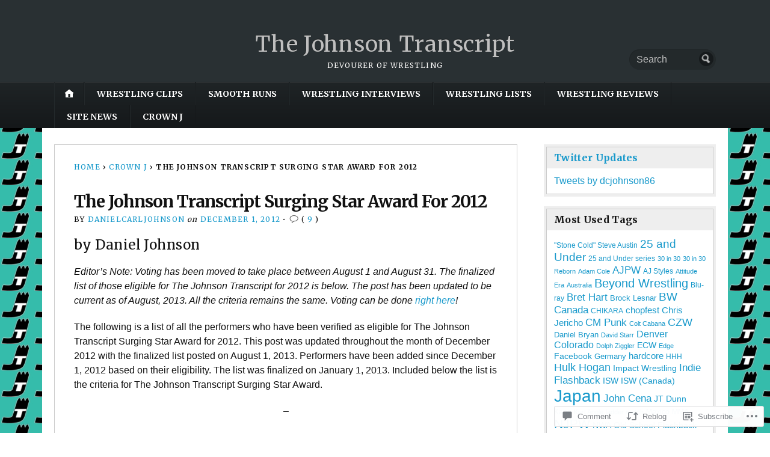

--- FILE ---
content_type: text/html; charset=UTF-8
request_url: https://johnsontranscript.com/2012/12/01/the-johnson-transcript-surging-star-award-for-2012/
body_size: 26519
content:
<!DOCTYPE html>
<html lang="en">
	<head>
		<meta charset="UTF-8" />
		<meta http-equiv="Content-Type" content="text/html; charset=UTF-8" />
		<meta name="viewport" content="width=device-width, initial-scale=1.0" />
		<link rel="profile" href="https://gmpg.org/xfn/11" />
		<link rel="pingback" href="https://johnsontranscript.com/xmlrpc.php" />

		<title>The Johnson Transcript Surging Star Award For 2012 &#8211; The Johnson Transcript</title>
<meta name='robots' content='max-image-preview:large' />

<!-- Async WordPress.com Remote Login -->
<script id="wpcom_remote_login_js">
var wpcom_remote_login_extra_auth = '';
function wpcom_remote_login_remove_dom_node_id( element_id ) {
	var dom_node = document.getElementById( element_id );
	if ( dom_node ) { dom_node.parentNode.removeChild( dom_node ); }
}
function wpcom_remote_login_remove_dom_node_classes( class_name ) {
	var dom_nodes = document.querySelectorAll( '.' + class_name );
	for ( var i = 0; i < dom_nodes.length; i++ ) {
		dom_nodes[ i ].parentNode.removeChild( dom_nodes[ i ] );
	}
}
function wpcom_remote_login_final_cleanup() {
	wpcom_remote_login_remove_dom_node_classes( "wpcom_remote_login_msg" );
	wpcom_remote_login_remove_dom_node_id( "wpcom_remote_login_key" );
	wpcom_remote_login_remove_dom_node_id( "wpcom_remote_login_validate" );
	wpcom_remote_login_remove_dom_node_id( "wpcom_remote_login_js" );
	wpcom_remote_login_remove_dom_node_id( "wpcom_request_access_iframe" );
	wpcom_remote_login_remove_dom_node_id( "wpcom_request_access_styles" );
}

// Watch for messages back from the remote login
window.addEventListener( "message", function( e ) {
	if ( e.origin === "https://r-login.wordpress.com" ) {
		var data = {};
		try {
			data = JSON.parse( e.data );
		} catch( e ) {
			wpcom_remote_login_final_cleanup();
			return;
		}

		if ( data.msg === 'LOGIN' ) {
			// Clean up the login check iframe
			wpcom_remote_login_remove_dom_node_id( "wpcom_remote_login_key" );

			var id_regex = new RegExp( /^[0-9]+$/ );
			var token_regex = new RegExp( /^.*|.*|.*$/ );
			if (
				token_regex.test( data.token )
				&& id_regex.test( data.wpcomid )
			) {
				// We have everything we need to ask for a login
				var script = document.createElement( "script" );
				script.setAttribute( "id", "wpcom_remote_login_validate" );
				script.src = '/remote-login.php?wpcom_remote_login=validate'
					+ '&wpcomid=' + data.wpcomid
					+ '&token=' + encodeURIComponent( data.token )
					+ '&host=' + window.location.protocol
					+ '//' + window.location.hostname
					+ '&postid=1902'
					+ '&is_singular=1';
				document.body.appendChild( script );
			}

			return;
		}

		// Safari ITP, not logged in, so redirect
		if ( data.msg === 'LOGIN-REDIRECT' ) {
			window.location = 'https://wordpress.com/log-in?redirect_to=' + window.location.href;
			return;
		}

		// Safari ITP, storage access failed, remove the request
		if ( data.msg === 'LOGIN-REMOVE' ) {
			var css_zap = 'html { -webkit-transition: margin-top 1s; transition: margin-top 1s; } /* 9001 */ html { margin-top: 0 !important; } * html body { margin-top: 0 !important; } @media screen and ( max-width: 782px ) { html { margin-top: 0 !important; } * html body { margin-top: 0 !important; } }';
			var style_zap = document.createElement( 'style' );
			style_zap.type = 'text/css';
			style_zap.appendChild( document.createTextNode( css_zap ) );
			document.body.appendChild( style_zap );

			var e = document.getElementById( 'wpcom_request_access_iframe' );
			e.parentNode.removeChild( e );

			document.cookie = 'wordpress_com_login_access=denied; path=/; max-age=31536000';

			return;
		}

		// Safari ITP
		if ( data.msg === 'REQUEST_ACCESS' ) {
			console.log( 'request access: safari' );

			// Check ITP iframe enable/disable knob
			if ( wpcom_remote_login_extra_auth !== 'safari_itp_iframe' ) {
				return;
			}

			// If we are in a "private window" there is no ITP.
			var private_window = false;
			try {
				var opendb = window.openDatabase( null, null, null, null );
			} catch( e ) {
				private_window = true;
			}

			if ( private_window ) {
				console.log( 'private window' );
				return;
			}

			var iframe = document.createElement( 'iframe' );
			iframe.id = 'wpcom_request_access_iframe';
			iframe.setAttribute( 'scrolling', 'no' );
			iframe.setAttribute( 'sandbox', 'allow-storage-access-by-user-activation allow-scripts allow-same-origin allow-top-navigation-by-user-activation' );
			iframe.src = 'https://r-login.wordpress.com/remote-login.php?wpcom_remote_login=request_access&origin=' + encodeURIComponent( data.origin ) + '&wpcomid=' + encodeURIComponent( data.wpcomid );

			var css = 'html { -webkit-transition: margin-top 1s; transition: margin-top 1s; } /* 9001 */ html { margin-top: 46px !important; } * html body { margin-top: 46px !important; } @media screen and ( max-width: 660px ) { html { margin-top: 71px !important; } * html body { margin-top: 71px !important; } #wpcom_request_access_iframe { display: block; height: 71px !important; } } #wpcom_request_access_iframe { border: 0px; height: 46px; position: fixed; top: 0; left: 0; width: 100%; min-width: 100%; z-index: 99999; background: #23282d; } ';

			var style = document.createElement( 'style' );
			style.type = 'text/css';
			style.id = 'wpcom_request_access_styles';
			style.appendChild( document.createTextNode( css ) );
			document.body.appendChild( style );

			document.body.appendChild( iframe );
		}

		if ( data.msg === 'DONE' ) {
			wpcom_remote_login_final_cleanup();
		}
	}
}, false );

// Inject the remote login iframe after the page has had a chance to load
// more critical resources
window.addEventListener( "DOMContentLoaded", function( e ) {
	var iframe = document.createElement( "iframe" );
	iframe.style.display = "none";
	iframe.setAttribute( "scrolling", "no" );
	iframe.setAttribute( "id", "wpcom_remote_login_key" );
	iframe.src = "https://r-login.wordpress.com/remote-login.php"
		+ "?wpcom_remote_login=key"
		+ "&origin=aHR0cHM6Ly9qb2huc29udHJhbnNjcmlwdC5jb20%3D"
		+ "&wpcomid=30665174"
		+ "&time=" + Math.floor( Date.now() / 1000 );
	document.body.appendChild( iframe );
}, false );
</script>
<link rel='dns-prefetch' href='//s0.wp.com' />
<link rel='dns-prefetch' href='//widgets.wp.com' />
<link rel='dns-prefetch' href='//fonts-api.wp.com' />
<link rel="alternate" type="application/rss+xml" title="The Johnson Transcript &raquo; Feed" href="https://johnsontranscript.com/feed/" />
<link rel="alternate" type="application/rss+xml" title="The Johnson Transcript &raquo; Comments Feed" href="https://johnsontranscript.com/comments/feed/" />
<link rel="alternate" type="application/rss+xml" title="The Johnson Transcript &raquo; The Johnson Transcript Surging Star Award For&nbsp;2012 Comments Feed" href="https://johnsontranscript.com/2012/12/01/the-johnson-transcript-surging-star-award-for-2012/feed/" />
	<script type="text/javascript">
		/* <![CDATA[ */
		function addLoadEvent(func) {
			var oldonload = window.onload;
			if (typeof window.onload != 'function') {
				window.onload = func;
			} else {
				window.onload = function () {
					oldonload();
					func();
				}
			}
		}
		/* ]]> */
	</script>
	<link crossorigin='anonymous' rel='stylesheet' id='all-css-0-1' href='/wp-content/mu-plugins/likes/jetpack-likes.css?m=1743883414i&cssminify=yes' type='text/css' media='all' />
<style id='wp-emoji-styles-inline-css'>

	img.wp-smiley, img.emoji {
		display: inline !important;
		border: none !important;
		box-shadow: none !important;
		height: 1em !important;
		width: 1em !important;
		margin: 0 0.07em !important;
		vertical-align: -0.1em !important;
		background: none !important;
		padding: 0 !important;
	}
/*# sourceURL=wp-emoji-styles-inline-css */
</style>
<link crossorigin='anonymous' rel='stylesheet' id='all-css-2-1' href='/wp-content/plugins/gutenberg-core/v22.2.0/build/styles/block-library/style.css?m=1764855221i&cssminify=yes' type='text/css' media='all' />
<style id='wp-block-library-inline-css'>
.has-text-align-justify {
	text-align:justify;
}
.has-text-align-justify{text-align:justify;}

/*# sourceURL=wp-block-library-inline-css */
</style><style id='global-styles-inline-css'>
:root{--wp--preset--aspect-ratio--square: 1;--wp--preset--aspect-ratio--4-3: 4/3;--wp--preset--aspect-ratio--3-4: 3/4;--wp--preset--aspect-ratio--3-2: 3/2;--wp--preset--aspect-ratio--2-3: 2/3;--wp--preset--aspect-ratio--16-9: 16/9;--wp--preset--aspect-ratio--9-16: 9/16;--wp--preset--color--black: #000000;--wp--preset--color--cyan-bluish-gray: #abb8c3;--wp--preset--color--white: #ffffff;--wp--preset--color--pale-pink: #f78da7;--wp--preset--color--vivid-red: #cf2e2e;--wp--preset--color--luminous-vivid-orange: #ff6900;--wp--preset--color--luminous-vivid-amber: #fcb900;--wp--preset--color--light-green-cyan: #7bdcb5;--wp--preset--color--vivid-green-cyan: #00d084;--wp--preset--color--pale-cyan-blue: #8ed1fc;--wp--preset--color--vivid-cyan-blue: #0693e3;--wp--preset--color--vivid-purple: #9b51e0;--wp--preset--gradient--vivid-cyan-blue-to-vivid-purple: linear-gradient(135deg,rgb(6,147,227) 0%,rgb(155,81,224) 100%);--wp--preset--gradient--light-green-cyan-to-vivid-green-cyan: linear-gradient(135deg,rgb(122,220,180) 0%,rgb(0,208,130) 100%);--wp--preset--gradient--luminous-vivid-amber-to-luminous-vivid-orange: linear-gradient(135deg,rgb(252,185,0) 0%,rgb(255,105,0) 100%);--wp--preset--gradient--luminous-vivid-orange-to-vivid-red: linear-gradient(135deg,rgb(255,105,0) 0%,rgb(207,46,46) 100%);--wp--preset--gradient--very-light-gray-to-cyan-bluish-gray: linear-gradient(135deg,rgb(238,238,238) 0%,rgb(169,184,195) 100%);--wp--preset--gradient--cool-to-warm-spectrum: linear-gradient(135deg,rgb(74,234,220) 0%,rgb(151,120,209) 20%,rgb(207,42,186) 40%,rgb(238,44,130) 60%,rgb(251,105,98) 80%,rgb(254,248,76) 100%);--wp--preset--gradient--blush-light-purple: linear-gradient(135deg,rgb(255,206,236) 0%,rgb(152,150,240) 100%);--wp--preset--gradient--blush-bordeaux: linear-gradient(135deg,rgb(254,205,165) 0%,rgb(254,45,45) 50%,rgb(107,0,62) 100%);--wp--preset--gradient--luminous-dusk: linear-gradient(135deg,rgb(255,203,112) 0%,rgb(199,81,192) 50%,rgb(65,88,208) 100%);--wp--preset--gradient--pale-ocean: linear-gradient(135deg,rgb(255,245,203) 0%,rgb(182,227,212) 50%,rgb(51,167,181) 100%);--wp--preset--gradient--electric-grass: linear-gradient(135deg,rgb(202,248,128) 0%,rgb(113,206,126) 100%);--wp--preset--gradient--midnight: linear-gradient(135deg,rgb(2,3,129) 0%,rgb(40,116,252) 100%);--wp--preset--font-size--small: 13px;--wp--preset--font-size--medium: 20px;--wp--preset--font-size--large: 36px;--wp--preset--font-size--x-large: 42px;--wp--preset--font-family--albert-sans: 'Albert Sans', sans-serif;--wp--preset--font-family--alegreya: Alegreya, serif;--wp--preset--font-family--arvo: Arvo, serif;--wp--preset--font-family--bodoni-moda: 'Bodoni Moda', serif;--wp--preset--font-family--bricolage-grotesque: 'Bricolage Grotesque', sans-serif;--wp--preset--font-family--cabin: Cabin, sans-serif;--wp--preset--font-family--chivo: Chivo, sans-serif;--wp--preset--font-family--commissioner: Commissioner, sans-serif;--wp--preset--font-family--cormorant: Cormorant, serif;--wp--preset--font-family--courier-prime: 'Courier Prime', monospace;--wp--preset--font-family--crimson-pro: 'Crimson Pro', serif;--wp--preset--font-family--dm-mono: 'DM Mono', monospace;--wp--preset--font-family--dm-sans: 'DM Sans', sans-serif;--wp--preset--font-family--dm-serif-display: 'DM Serif Display', serif;--wp--preset--font-family--domine: Domine, serif;--wp--preset--font-family--eb-garamond: 'EB Garamond', serif;--wp--preset--font-family--epilogue: Epilogue, sans-serif;--wp--preset--font-family--fahkwang: Fahkwang, sans-serif;--wp--preset--font-family--figtree: Figtree, sans-serif;--wp--preset--font-family--fira-sans: 'Fira Sans', sans-serif;--wp--preset--font-family--fjalla-one: 'Fjalla One', sans-serif;--wp--preset--font-family--fraunces: Fraunces, serif;--wp--preset--font-family--gabarito: Gabarito, system-ui;--wp--preset--font-family--ibm-plex-mono: 'IBM Plex Mono', monospace;--wp--preset--font-family--ibm-plex-sans: 'IBM Plex Sans', sans-serif;--wp--preset--font-family--ibarra-real-nova: 'Ibarra Real Nova', serif;--wp--preset--font-family--instrument-serif: 'Instrument Serif', serif;--wp--preset--font-family--inter: Inter, sans-serif;--wp--preset--font-family--josefin-sans: 'Josefin Sans', sans-serif;--wp--preset--font-family--jost: Jost, sans-serif;--wp--preset--font-family--libre-baskerville: 'Libre Baskerville', serif;--wp--preset--font-family--libre-franklin: 'Libre Franklin', sans-serif;--wp--preset--font-family--literata: Literata, serif;--wp--preset--font-family--lora: Lora, serif;--wp--preset--font-family--merriweather: Merriweather, serif;--wp--preset--font-family--montserrat: Montserrat, sans-serif;--wp--preset--font-family--newsreader: Newsreader, serif;--wp--preset--font-family--noto-sans-mono: 'Noto Sans Mono', sans-serif;--wp--preset--font-family--nunito: Nunito, sans-serif;--wp--preset--font-family--open-sans: 'Open Sans', sans-serif;--wp--preset--font-family--overpass: Overpass, sans-serif;--wp--preset--font-family--pt-serif: 'PT Serif', serif;--wp--preset--font-family--petrona: Petrona, serif;--wp--preset--font-family--piazzolla: Piazzolla, serif;--wp--preset--font-family--playfair-display: 'Playfair Display', serif;--wp--preset--font-family--plus-jakarta-sans: 'Plus Jakarta Sans', sans-serif;--wp--preset--font-family--poppins: Poppins, sans-serif;--wp--preset--font-family--raleway: Raleway, sans-serif;--wp--preset--font-family--roboto: Roboto, sans-serif;--wp--preset--font-family--roboto-slab: 'Roboto Slab', serif;--wp--preset--font-family--rubik: Rubik, sans-serif;--wp--preset--font-family--rufina: Rufina, serif;--wp--preset--font-family--sora: Sora, sans-serif;--wp--preset--font-family--source-sans-3: 'Source Sans 3', sans-serif;--wp--preset--font-family--source-serif-4: 'Source Serif 4', serif;--wp--preset--font-family--space-mono: 'Space Mono', monospace;--wp--preset--font-family--syne: Syne, sans-serif;--wp--preset--font-family--texturina: Texturina, serif;--wp--preset--font-family--urbanist: Urbanist, sans-serif;--wp--preset--font-family--work-sans: 'Work Sans', sans-serif;--wp--preset--spacing--20: 0.44rem;--wp--preset--spacing--30: 0.67rem;--wp--preset--spacing--40: 1rem;--wp--preset--spacing--50: 1.5rem;--wp--preset--spacing--60: 2.25rem;--wp--preset--spacing--70: 3.38rem;--wp--preset--spacing--80: 5.06rem;--wp--preset--shadow--natural: 6px 6px 9px rgba(0, 0, 0, 0.2);--wp--preset--shadow--deep: 12px 12px 50px rgba(0, 0, 0, 0.4);--wp--preset--shadow--sharp: 6px 6px 0px rgba(0, 0, 0, 0.2);--wp--preset--shadow--outlined: 6px 6px 0px -3px rgb(255, 255, 255), 6px 6px rgb(0, 0, 0);--wp--preset--shadow--crisp: 6px 6px 0px rgb(0, 0, 0);}:where(.is-layout-flex){gap: 0.5em;}:where(.is-layout-grid){gap: 0.5em;}body .is-layout-flex{display: flex;}.is-layout-flex{flex-wrap: wrap;align-items: center;}.is-layout-flex > :is(*, div){margin: 0;}body .is-layout-grid{display: grid;}.is-layout-grid > :is(*, div){margin: 0;}:where(.wp-block-columns.is-layout-flex){gap: 2em;}:where(.wp-block-columns.is-layout-grid){gap: 2em;}:where(.wp-block-post-template.is-layout-flex){gap: 1.25em;}:where(.wp-block-post-template.is-layout-grid){gap: 1.25em;}.has-black-color{color: var(--wp--preset--color--black) !important;}.has-cyan-bluish-gray-color{color: var(--wp--preset--color--cyan-bluish-gray) !important;}.has-white-color{color: var(--wp--preset--color--white) !important;}.has-pale-pink-color{color: var(--wp--preset--color--pale-pink) !important;}.has-vivid-red-color{color: var(--wp--preset--color--vivid-red) !important;}.has-luminous-vivid-orange-color{color: var(--wp--preset--color--luminous-vivid-orange) !important;}.has-luminous-vivid-amber-color{color: var(--wp--preset--color--luminous-vivid-amber) !important;}.has-light-green-cyan-color{color: var(--wp--preset--color--light-green-cyan) !important;}.has-vivid-green-cyan-color{color: var(--wp--preset--color--vivid-green-cyan) !important;}.has-pale-cyan-blue-color{color: var(--wp--preset--color--pale-cyan-blue) !important;}.has-vivid-cyan-blue-color{color: var(--wp--preset--color--vivid-cyan-blue) !important;}.has-vivid-purple-color{color: var(--wp--preset--color--vivid-purple) !important;}.has-black-background-color{background-color: var(--wp--preset--color--black) !important;}.has-cyan-bluish-gray-background-color{background-color: var(--wp--preset--color--cyan-bluish-gray) !important;}.has-white-background-color{background-color: var(--wp--preset--color--white) !important;}.has-pale-pink-background-color{background-color: var(--wp--preset--color--pale-pink) !important;}.has-vivid-red-background-color{background-color: var(--wp--preset--color--vivid-red) !important;}.has-luminous-vivid-orange-background-color{background-color: var(--wp--preset--color--luminous-vivid-orange) !important;}.has-luminous-vivid-amber-background-color{background-color: var(--wp--preset--color--luminous-vivid-amber) !important;}.has-light-green-cyan-background-color{background-color: var(--wp--preset--color--light-green-cyan) !important;}.has-vivid-green-cyan-background-color{background-color: var(--wp--preset--color--vivid-green-cyan) !important;}.has-pale-cyan-blue-background-color{background-color: var(--wp--preset--color--pale-cyan-blue) !important;}.has-vivid-cyan-blue-background-color{background-color: var(--wp--preset--color--vivid-cyan-blue) !important;}.has-vivid-purple-background-color{background-color: var(--wp--preset--color--vivid-purple) !important;}.has-black-border-color{border-color: var(--wp--preset--color--black) !important;}.has-cyan-bluish-gray-border-color{border-color: var(--wp--preset--color--cyan-bluish-gray) !important;}.has-white-border-color{border-color: var(--wp--preset--color--white) !important;}.has-pale-pink-border-color{border-color: var(--wp--preset--color--pale-pink) !important;}.has-vivid-red-border-color{border-color: var(--wp--preset--color--vivid-red) !important;}.has-luminous-vivid-orange-border-color{border-color: var(--wp--preset--color--luminous-vivid-orange) !important;}.has-luminous-vivid-amber-border-color{border-color: var(--wp--preset--color--luminous-vivid-amber) !important;}.has-light-green-cyan-border-color{border-color: var(--wp--preset--color--light-green-cyan) !important;}.has-vivid-green-cyan-border-color{border-color: var(--wp--preset--color--vivid-green-cyan) !important;}.has-pale-cyan-blue-border-color{border-color: var(--wp--preset--color--pale-cyan-blue) !important;}.has-vivid-cyan-blue-border-color{border-color: var(--wp--preset--color--vivid-cyan-blue) !important;}.has-vivid-purple-border-color{border-color: var(--wp--preset--color--vivid-purple) !important;}.has-vivid-cyan-blue-to-vivid-purple-gradient-background{background: var(--wp--preset--gradient--vivid-cyan-blue-to-vivid-purple) !important;}.has-light-green-cyan-to-vivid-green-cyan-gradient-background{background: var(--wp--preset--gradient--light-green-cyan-to-vivid-green-cyan) !important;}.has-luminous-vivid-amber-to-luminous-vivid-orange-gradient-background{background: var(--wp--preset--gradient--luminous-vivid-amber-to-luminous-vivid-orange) !important;}.has-luminous-vivid-orange-to-vivid-red-gradient-background{background: var(--wp--preset--gradient--luminous-vivid-orange-to-vivid-red) !important;}.has-very-light-gray-to-cyan-bluish-gray-gradient-background{background: var(--wp--preset--gradient--very-light-gray-to-cyan-bluish-gray) !important;}.has-cool-to-warm-spectrum-gradient-background{background: var(--wp--preset--gradient--cool-to-warm-spectrum) !important;}.has-blush-light-purple-gradient-background{background: var(--wp--preset--gradient--blush-light-purple) !important;}.has-blush-bordeaux-gradient-background{background: var(--wp--preset--gradient--blush-bordeaux) !important;}.has-luminous-dusk-gradient-background{background: var(--wp--preset--gradient--luminous-dusk) !important;}.has-pale-ocean-gradient-background{background: var(--wp--preset--gradient--pale-ocean) !important;}.has-electric-grass-gradient-background{background: var(--wp--preset--gradient--electric-grass) !important;}.has-midnight-gradient-background{background: var(--wp--preset--gradient--midnight) !important;}.has-small-font-size{font-size: var(--wp--preset--font-size--small) !important;}.has-medium-font-size{font-size: var(--wp--preset--font-size--medium) !important;}.has-large-font-size{font-size: var(--wp--preset--font-size--large) !important;}.has-x-large-font-size{font-size: var(--wp--preset--font-size--x-large) !important;}.has-albert-sans-font-family{font-family: var(--wp--preset--font-family--albert-sans) !important;}.has-alegreya-font-family{font-family: var(--wp--preset--font-family--alegreya) !important;}.has-arvo-font-family{font-family: var(--wp--preset--font-family--arvo) !important;}.has-bodoni-moda-font-family{font-family: var(--wp--preset--font-family--bodoni-moda) !important;}.has-bricolage-grotesque-font-family{font-family: var(--wp--preset--font-family--bricolage-grotesque) !important;}.has-cabin-font-family{font-family: var(--wp--preset--font-family--cabin) !important;}.has-chivo-font-family{font-family: var(--wp--preset--font-family--chivo) !important;}.has-commissioner-font-family{font-family: var(--wp--preset--font-family--commissioner) !important;}.has-cormorant-font-family{font-family: var(--wp--preset--font-family--cormorant) !important;}.has-courier-prime-font-family{font-family: var(--wp--preset--font-family--courier-prime) !important;}.has-crimson-pro-font-family{font-family: var(--wp--preset--font-family--crimson-pro) !important;}.has-dm-mono-font-family{font-family: var(--wp--preset--font-family--dm-mono) !important;}.has-dm-sans-font-family{font-family: var(--wp--preset--font-family--dm-sans) !important;}.has-dm-serif-display-font-family{font-family: var(--wp--preset--font-family--dm-serif-display) !important;}.has-domine-font-family{font-family: var(--wp--preset--font-family--domine) !important;}.has-eb-garamond-font-family{font-family: var(--wp--preset--font-family--eb-garamond) !important;}.has-epilogue-font-family{font-family: var(--wp--preset--font-family--epilogue) !important;}.has-fahkwang-font-family{font-family: var(--wp--preset--font-family--fahkwang) !important;}.has-figtree-font-family{font-family: var(--wp--preset--font-family--figtree) !important;}.has-fira-sans-font-family{font-family: var(--wp--preset--font-family--fira-sans) !important;}.has-fjalla-one-font-family{font-family: var(--wp--preset--font-family--fjalla-one) !important;}.has-fraunces-font-family{font-family: var(--wp--preset--font-family--fraunces) !important;}.has-gabarito-font-family{font-family: var(--wp--preset--font-family--gabarito) !important;}.has-ibm-plex-mono-font-family{font-family: var(--wp--preset--font-family--ibm-plex-mono) !important;}.has-ibm-plex-sans-font-family{font-family: var(--wp--preset--font-family--ibm-plex-sans) !important;}.has-ibarra-real-nova-font-family{font-family: var(--wp--preset--font-family--ibarra-real-nova) !important;}.has-instrument-serif-font-family{font-family: var(--wp--preset--font-family--instrument-serif) !important;}.has-inter-font-family{font-family: var(--wp--preset--font-family--inter) !important;}.has-josefin-sans-font-family{font-family: var(--wp--preset--font-family--josefin-sans) !important;}.has-jost-font-family{font-family: var(--wp--preset--font-family--jost) !important;}.has-libre-baskerville-font-family{font-family: var(--wp--preset--font-family--libre-baskerville) !important;}.has-libre-franklin-font-family{font-family: var(--wp--preset--font-family--libre-franklin) !important;}.has-literata-font-family{font-family: var(--wp--preset--font-family--literata) !important;}.has-lora-font-family{font-family: var(--wp--preset--font-family--lora) !important;}.has-merriweather-font-family{font-family: var(--wp--preset--font-family--merriweather) !important;}.has-montserrat-font-family{font-family: var(--wp--preset--font-family--montserrat) !important;}.has-newsreader-font-family{font-family: var(--wp--preset--font-family--newsreader) !important;}.has-noto-sans-mono-font-family{font-family: var(--wp--preset--font-family--noto-sans-mono) !important;}.has-nunito-font-family{font-family: var(--wp--preset--font-family--nunito) !important;}.has-open-sans-font-family{font-family: var(--wp--preset--font-family--open-sans) !important;}.has-overpass-font-family{font-family: var(--wp--preset--font-family--overpass) !important;}.has-pt-serif-font-family{font-family: var(--wp--preset--font-family--pt-serif) !important;}.has-petrona-font-family{font-family: var(--wp--preset--font-family--petrona) !important;}.has-piazzolla-font-family{font-family: var(--wp--preset--font-family--piazzolla) !important;}.has-playfair-display-font-family{font-family: var(--wp--preset--font-family--playfair-display) !important;}.has-plus-jakarta-sans-font-family{font-family: var(--wp--preset--font-family--plus-jakarta-sans) !important;}.has-poppins-font-family{font-family: var(--wp--preset--font-family--poppins) !important;}.has-raleway-font-family{font-family: var(--wp--preset--font-family--raleway) !important;}.has-roboto-font-family{font-family: var(--wp--preset--font-family--roboto) !important;}.has-roboto-slab-font-family{font-family: var(--wp--preset--font-family--roboto-slab) !important;}.has-rubik-font-family{font-family: var(--wp--preset--font-family--rubik) !important;}.has-rufina-font-family{font-family: var(--wp--preset--font-family--rufina) !important;}.has-sora-font-family{font-family: var(--wp--preset--font-family--sora) !important;}.has-source-sans-3-font-family{font-family: var(--wp--preset--font-family--source-sans-3) !important;}.has-source-serif-4-font-family{font-family: var(--wp--preset--font-family--source-serif-4) !important;}.has-space-mono-font-family{font-family: var(--wp--preset--font-family--space-mono) !important;}.has-syne-font-family{font-family: var(--wp--preset--font-family--syne) !important;}.has-texturina-font-family{font-family: var(--wp--preset--font-family--texturina) !important;}.has-urbanist-font-family{font-family: var(--wp--preset--font-family--urbanist) !important;}.has-work-sans-font-family{font-family: var(--wp--preset--font-family--work-sans) !important;}
/*# sourceURL=global-styles-inline-css */
</style>

<style id='classic-theme-styles-inline-css'>
/*! This file is auto-generated */
.wp-block-button__link{color:#fff;background-color:#32373c;border-radius:9999px;box-shadow:none;text-decoration:none;padding:calc(.667em + 2px) calc(1.333em + 2px);font-size:1.125em}.wp-block-file__button{background:#32373c;color:#fff;text-decoration:none}
/*# sourceURL=/wp-includes/css/classic-themes.min.css */
</style>
<link crossorigin='anonymous' rel='stylesheet' id='all-css-4-1' href='/_static/??-eJx9jsEOwjAMQ3+IksEBuCA+BbVdBN2WpmrS8ftkGkgIJI6x82zDo7jIWTEr6B0JBUpFSo2AiyaIIoB9Uq4uTBxH2ZqygQ+KmitTu6UsELmi6VS8Lh9koMfJQrP+wx7FGBeCFYu4V71b1/zjBtTi4+hMWiNWA4g5v83rjLnnCr4pk1dN8QcDqRFCS1MPM9Zg1SYum+X7XsZc6Lw7Hrpuf9x1p+EJFEh4aQ==&cssminify=yes' type='text/css' media='all' />
<link rel='stylesheet' id='verbum-gutenberg-css-css' href='https://widgets.wp.com/verbum-block-editor/block-editor.css?ver=1738686361' media='all' />
<link rel='stylesheet' id='opti-fonts-css' href='https://fonts-api.wp.com/css?family=Merriweather%3A400%2C700&#038;subset=latin%2Clatin-ext&#038;display=swap&#038;ver=1.0' media='all' />
<link crossorigin='anonymous' rel='stylesheet' id='all-css-8-1' href='/_static/??/wp-content/themes/premium/opti/style.css,/wp-content/mu-plugins/jetpack-plugin/moon/_inc/genericons/genericons/genericons.css?m=1753284714j&cssminify=yes' type='text/css' media='all' />
<link crossorigin='anonymous' rel='stylesheet' id='print-css-9-1' href='/wp-content/themes/premium/opti/css/print.css?m=1438009084i&cssminify=yes' type='text/css' media='print' />
<link crossorigin='anonymous' rel='stylesheet' id='all-css-10-1' href='/_static/??-eJzTLy/QTc7PK0nNK9HPLdUtyClNz8wr1i9KTcrJTwcy0/WTi5G5ekCujj52Temp+bo5+cmJJZn5eSgc3bScxMwikFb7XFtDE1NLExMLc0OTLACohS2q&cssminify=yes' type='text/css' media='all' />
<style id='jetpack-global-styles-frontend-style-inline-css'>
:root { --font-headings: unset; --font-base: unset; --font-headings-default: -apple-system,BlinkMacSystemFont,"Segoe UI",Roboto,Oxygen-Sans,Ubuntu,Cantarell,"Helvetica Neue",sans-serif; --font-base-default: -apple-system,BlinkMacSystemFont,"Segoe UI",Roboto,Oxygen-Sans,Ubuntu,Cantarell,"Helvetica Neue",sans-serif;}
/*# sourceURL=jetpack-global-styles-frontend-style-inline-css */
</style>
<link crossorigin='anonymous' rel='stylesheet' id='all-css-12-1' href='/_static/??-eJyNjcEKwjAQRH/IuFRT6kX8FNkmS5K6yQY3Qfx7bfEiXrwM82B4A49qnJRGpUHupnIPqSgs1Cq624chi6zhO5OCRryTR++fW00l7J3qDv43XVNxoOISsmEJol/wY2uR8vs3WggsM/I6uOTzMI3Hw8lOg11eUT1JKA==&cssminify=yes' type='text/css' media='all' />
<style>#masthead { background:#293033; }
#masthead #logo a { color:#bfbfbf; }
#masthead h2 { color:#ffffff; }
#nav-primary { background:#background: #15181a;background: -moz-linear-gradient(top,  #1f2426 0%, #15181a 100%);background: -webkit-gradient(linear, left top, left bottom, color-stop(0%,#1f2426), color-stop(100%,#15181a));background: -webkit-linear-gradient(top, #1f2426 0%, #15181a 100%);background: -o-linear-gradient(top, #1f2426 0%,#15181a 100%);background: -ms-linear-gradient(top, #1f2426 0%,#15181a 100%);background: linear-gradient(to bottom, #1f2426 0%,#15181a 100%);; border-color:#15181a }
#nav-primary li:hover, #nav-primary li.current-cat { background-color: #15181a; }
#nav-primary .current-menu-item > a, #nav-primary .current-cat > a { border-top-color:#1899cb; }
#nav-primary li { border-right-color:#15181a; border-left-color:#23292b; }
#nav-primary .current-menu-item { background-color:#15181a; color:#bfbfbf; }
#nav-primary .current-menu-item > a, #nav-primary .current-cat > a { border-color:#8ccde6; color:#bfbfbf; }
#masthead input.searchfield { background:#23292b; color:#bfbfbf; }
#masthead input.searchfield::-webkit-input-placeholder { color:#bfbfbf; }
#masthead input.searchfield::-moz-placeholder { color:#bfbfbf; }
#masthead input.searchfield:-moz-placeholder { color:#bfbfbf; }
#masthead input.searchfield:-ms-placeholder { color:#bfbfbf; }
#masthead input.searchfield:focus, #masthead input.searchfield:hover { background:#1f2426; color:#bfbfbf; }
#masthead input.searchfield::-webkit-input-placeholder, #masthead input.searchfield::-moz-placeholder { color:#bfbfbf; }
a, a:visited { color:#1899cb; }
footer { color:#bfbfbf; background:#15181a; }
footer a, footer a:visited { color:#52b3d8; }
#footer-wrap { border-color:#0a0c0d; }
#featured-cats h5 { background:#eaebeb; border-color:#95989a; }
#featured-cats h5 a, #featured-cats h5 a:visited { color:#000000; }</style><script type="text/javascript" id="opti-script-main-js-extra">
/* <![CDATA[ */
var js_i18n = {"menu":"Menu"};
//# sourceURL=opti-script-main-js-extra
/* ]]> */
</script>
<script type="text/javascript" id="wpcom-actionbar-placeholder-js-extra">
/* <![CDATA[ */
var actionbardata = {"siteID":"30665174","postID":"1902","siteURL":"https://johnsontranscript.com","xhrURL":"https://johnsontranscript.com/wp-admin/admin-ajax.php","nonce":"538b1bcb63","isLoggedIn":"","statusMessage":"","subsEmailDefault":"instantly","proxyScriptUrl":"https://s0.wp.com/wp-content/js/wpcom-proxy-request.js?m=1513050504i&amp;ver=20211021","shortlink":"https://wp.me/p24FpA-uG","i18n":{"followedText":"New posts from this site will now appear in your \u003Ca href=\"https://wordpress.com/reader\"\u003EReader\u003C/a\u003E","foldBar":"Collapse this bar","unfoldBar":"Expand this bar","shortLinkCopied":"Shortlink copied to clipboard."}};
//# sourceURL=wpcom-actionbar-placeholder-js-extra
/* ]]> */
</script>
<script type="text/javascript" id="jetpack-mu-wpcom-settings-js-before">
/* <![CDATA[ */
var JETPACK_MU_WPCOM_SETTINGS = {"assetsUrl":"https://s0.wp.com/wp-content/mu-plugins/jetpack-mu-wpcom-plugin/moon/jetpack_vendor/automattic/jetpack-mu-wpcom/src/build/"};
//# sourceURL=jetpack-mu-wpcom-settings-js-before
/* ]]> */
</script>
<script crossorigin='anonymous' type='text/javascript'  src='/_static/??-eJyNjlsOAiEMRTckMGp8fRh3MHsg2IwllCKU0dm9aDT653y1ybmnt+aWlOMoEMX4YnIQlTLfJ+3LwjSG0YV6hvKE/lohT++hCePfkCIcshX4DX/a5ALUlJSBsJLhJPj1NYRGo9igHVPi2PYy80KG0oSCI/R2xMEK8txysq8/T3Rc7lbdZt1t9wf/APqabQg='></script>
<script type="text/javascript" id="rlt-proxy-js-after">
/* <![CDATA[ */
	rltInitialize( {"token":null,"iframeOrigins":["https:\/\/widgets.wp.com"]} );
//# sourceURL=rlt-proxy-js-after
/* ]]> */
</script>
<link rel="EditURI" type="application/rsd+xml" title="RSD" href="https://johnsontranscriptdotcom.wordpress.com/xmlrpc.php?rsd" />
<meta name="generator" content="WordPress.com" />
<link rel="canonical" href="https://johnsontranscript.com/2012/12/01/the-johnson-transcript-surging-star-award-for-2012/" />
<link rel='shortlink' href='https://wp.me/p24FpA-uG' />
<link rel="alternate" type="application/json+oembed" href="https://public-api.wordpress.com/oembed/?format=json&amp;url=https%3A%2F%2Fjohnsontranscript.com%2F2012%2F12%2F01%2Fthe-johnson-transcript-surging-star-award-for-2012%2F&amp;for=wpcom-auto-discovery" /><link rel="alternate" type="application/xml+oembed" href="https://public-api.wordpress.com/oembed/?format=xml&amp;url=https%3A%2F%2Fjohnsontranscript.com%2F2012%2F12%2F01%2Fthe-johnson-transcript-surging-star-award-for-2012%2F&amp;for=wpcom-auto-discovery" />
<!-- Jetpack Open Graph Tags -->
<meta property="og:type" content="article" />
<meta property="og:title" content="The Johnson Transcript Surging Star Award For 2012" />
<meta property="og:url" content="https://johnsontranscript.com/2012/12/01/the-johnson-transcript-surging-star-award-for-2012/" />
<meta property="og:description" content="by Daniel Johnson Editor&#8217;s Note: Voting has been moved to take place between August 1 and August 31. The finalized list of those eligible for The Johnson Transcript for 2012 is below. The pos…" />
<meta property="article:published_time" content="2012-12-01T23:16:19+00:00" />
<meta property="article:modified_time" content="2013-08-08T17:14:01+00:00" />
<meta property="og:site_name" content="The Johnson Transcript" />
<meta property="og:image" content="https://secure.gravatar.com/blavatar/22fad553d55e947983747519a525f62f798ec918d91124c78dafb5408cf65c63?s=200&#038;ts=1767942904" />
<meta property="og:image:width" content="200" />
<meta property="og:image:height" content="200" />
<meta property="og:image:alt" content="" />
<meta property="og:locale" content="en_US" />
<meta property="article:publisher" content="https://www.facebook.com/WordPresscom" />
<meta name="twitter:creator" content="@dcjohnson86" />
<meta name="twitter:text:title" content="The Johnson Transcript Surging Star Award For&nbsp;2012" />
<meta name="twitter:image" content="https://secure.gravatar.com/blavatar/22fad553d55e947983747519a525f62f798ec918d91124c78dafb5408cf65c63?s=240" />
<meta name="twitter:card" content="summary" />

<!-- End Jetpack Open Graph Tags -->
<link rel="shortcut icon" type="image/x-icon" href="https://secure.gravatar.com/blavatar/22fad553d55e947983747519a525f62f798ec918d91124c78dafb5408cf65c63?s=32" sizes="16x16" />
<link rel="icon" type="image/x-icon" href="https://secure.gravatar.com/blavatar/22fad553d55e947983747519a525f62f798ec918d91124c78dafb5408cf65c63?s=32" sizes="16x16" />
<link rel="apple-touch-icon" href="https://secure.gravatar.com/blavatar/22fad553d55e947983747519a525f62f798ec918d91124c78dafb5408cf65c63?s=114" />
<link rel='openid.server' href='https://johnsontranscript.com/?openidserver=1' />
<link rel='openid.delegate' href='https://johnsontranscript.com/' />
<link rel="search" type="application/opensearchdescription+xml" href="https://johnsontranscript.com/osd.xml" title="The Johnson Transcript" />
<link rel="search" type="application/opensearchdescription+xml" href="https://s1.wp.com/opensearch.xml" title="WordPress.com" />
		<style type="text/css">
			.recentcomments a {
				display: inline !important;
				padding: 0 !important;
				margin: 0 !important;
			}

			table.recentcommentsavatartop img.avatar, table.recentcommentsavatarend img.avatar {
				border: 0px;
				margin: 0;
			}

			table.recentcommentsavatartop a, table.recentcommentsavatarend a {
				border: 0px !important;
				background-color: transparent !important;
			}

			td.recentcommentsavatarend, td.recentcommentsavatartop {
				padding: 0px 0px 1px 0px;
				margin: 0px;
			}

			td.recentcommentstextend {
				border: none !important;
				padding: 0px 0px 2px 10px;
			}

			.rtl td.recentcommentstextend {
				padding: 0px 10px 2px 0px;
			}

			td.recentcommentstexttop {
				border: none;
				padding: 0px 0px 0px 10px;
			}

			.rtl td.recentcommentstexttop {
				padding: 0px 10px 0px 0px;
			}
		</style>
		<meta name="description" content="by Daniel Johnson Editor&#039;s Note: Voting has been moved to take place between August 1 and August 31. The finalized list of those eligible for The Johnson Transcript for 2012 is below. The post has been updated to be current as of August, 2013. All the criteria remains the same. Voting can be done right&hellip;" />
<style type="text/css" id="custom-background-css">
body.custom-background { background-image: url("https://johnsontranscriptdotcom.files.wordpress.com/2015/11/logowithbackground3.jpg"); background-position: left top; background-size: auto; background-repeat: repeat; background-attachment: scroll; }
</style>
			<!--[if lt IE 9]><script src="https://s0.wp.com/wp-content/themes/premium/opti/js/html5.js?m=1409568080i" type="text/javascript"></script><![endif]-->
	</head>

	<body class="wp-singular post-template-default single single-post postid-1902 single-format-standard custom-background wp-embed-responsive wp-theme-premiumopti customizer-styles-applied jetpack-reblog-enabled" data-breakpoint="1023">
		
		<section class="container hfeed">
			<header id="masthead" role="banner">
			
				<section class="row">
				<a href="https://johnsontranscript.com/" class="site-logo-link" rel="home" itemprop="url"></a>					<hgroup id="branding">
						<h1 id="logo" class="site-title">
							<a href="https://johnsontranscript.com/" title="Home">The Johnson Transcript</a>
						</h1>
												<h2 id="description" class="site-description">
							Devourer of Wrestling						</h2>
											</hgroup>
<form method="get" class="searchform" action="https://johnsontranscript.com/">
	<input type="text" value="" name="s" class="searchfield" placeholder="Search" />
	<input type="image" src="https://s0.wp.com/wp-content/themes/premium/opti/images/magnify.png?m=1351293178i" class="searchsubmit" />
</form>
				</section>
				<nav class="menu" id="nav-primary">
					<section class="row clearfloat">
								<ul id="nav" class="nav">
			<li class="home menu-item"><a href="https://johnsontranscript.com/"><span class="genericon genericon-home"></span><span class="screen-reader">Home</span></a></li>	<li class="cat-item cat-item-33350890"><a href="https://johnsontranscript.com/category/wrestling-clips/">Wrestling Clips</a>
</li>
	<li class="cat-item cat-item-121671587"><a href="https://johnsontranscript.com/category/smooth-runs/">Smooth Runs</a>
</li>
	<li class="cat-item cat-item-2958767"><a href="https://johnsontranscript.com/category/wrestling-interviews/">Wrestling Interviews</a>
</li>
	<li class="cat-item cat-item-86322627"><a href="https://johnsontranscript.com/category/wrestling-lists/">Wrestling Lists</a>
</li>
	<li class="cat-item cat-item-206570"><a href="https://johnsontranscript.com/category/wrestling-reviews/">Wrestling Reviews</a>
</li>
	<li class="cat-item cat-item-497"><a href="https://johnsontranscript.com/category/site-news/">Site News</a>
</li>
	<li class="cat-item cat-item-1525898"><a href="https://johnsontranscript.com/category/crown-j/">Crown J</a>
</li>
		</ul>
					</section>
				</nav>
			</header>

			
			<section class="wrapper">

				<section id="main">
<section class="row">
	<div class="eightcol">
<p class="breadcrumbs postmetadata"><a href="https://johnsontranscript.com" class="breadcrumbLevel_1">Home</a> <b>&rsaquo;</b> <a href="https://johnsontranscript.com/category/crown-j/" class="breadcrumbLevel_2">Crown J</a> <b>&rsaquo;</b> <strong class="breadcrumbLevel_3">The Johnson Transcript Surging Star Award For&nbsp;2012</strong></p><article id="post-1902" class="post-1902 post type-post status-publish format-standard hentry category-crown-j tag-ach tag-adam-cole tag-allysin-kay tag-angel-blue tag-anton-deryabin tag-ar-fox tag-athena tag-bandido-jr tag-big-van-walter tag-bonnie tag-cedric-alexander tag-chip-day tag-christina-von-eerie tag-cj-banks tag-cody-hall tag-daichi-hashimoto tag-danny-e tag-dash-chisako tag-drew-gulak tag-frightmare tag-jack-bonza tag-jaki-numazawa tag-jay-skillet tag-jessie-mckay tag-joe-gacy tag-john-skyler tag-johnny-gargano tag-jojo-bravo tag-jonathan-gresham tag-jordan-jensen tag-jt-dunn tag-katsuhiko-nakajima tag-kazuaki-mihara tag-kazuchika-okada tag-kellie-skater tag-ken-kerbis tag-kyle-oreilly tag-lars-only tag-leslie-butterscotch tag-lince tag-lt-falk tag-makoto tag-mark-angel tag-mark-shurman tag-matt-saigon tag-mercedes-kv tag-mia-yim tag-mike-cruz tag-mr-450 tag-nathan-cruz tag-noam-dar tag-player-dos tag-player-uno tag-portia-perez tag-rich-swann tag-ricochet tag-robert-dreissker tag-ryan-kidd tag-sami-callihan tag-santana-garrett tag-seiya-sanada tag-sendai-sachiko tag-shayne-hawke tag-su-yung tag-the-crown-j tag-the-johnson-transcript-surging-star-award tag-the-white-leopard tag-trent-adams tag-twiggy tag-uhaa-nation tag-willie-mack tag-zack-sabre-jr odd">

	<h1 class="posttitle">
		The Johnson Transcript Surging Star Award For&nbsp;2012 	</h1>

	<p class="postmetadata">
<span class="byline">By <span class="author vcard"><a class="url fn n" href="https://johnsontranscript.com/author/danielcarljohnson/" title="View all posts by danielcarljohnson" rel="author">danielcarljohnson</a></span></span> <em>on</em> <a href="https://johnsontranscript.com/2012/12/01/the-johnson-transcript-surging-star-award-for-2012/" title="11:16 pm" rel="bookmark"><time class="entry-date" datetime="2012-12-01T23:16:19+00:00">December 1, 2012</time></a>	&bull; <span class="commentcount">( <a href="https://johnsontranscript.com/2012/12/01/the-johnson-transcript-surging-star-award-for-2012/#comments" class="comments_link" >9</a> )</span>
</p>

	<section class="entry">
<h3>by Daniel Johnson</h3>
<p><em>Editor&#8217;s Note: Voting has been moved to take place between August 1 and August 31. The finalized list of those eligible for The Johnson Transcript for 2012 is below. The post has been updated to be current as of August, 2013. All the criteria remains the same. Voting can be done <a href="https://johnsontranscript.com/2013/08/01/the-johnson-transcript-surging-star-award-2012-poll/">right here</a>!<br />
</em></p>
<p>The following is a list of all the performers who have been verified as eligible for The Johnson Transcript Surging Star Award for 2012. This post was updated throughout the month of December 2012 with the finalized list posted on August 1, 2013. Performers have been added since December 1, 2012 based on their eligibility. The list was finalized on January 1, 2013. Included below the list is the criteria for The Johnson Transcript Surging Star Award.</p>
<p style="text-align:center;">&#8211;</p>
<p style="text-align:left;">ACH<br />
Adam Cole<br />
Allysin Kay<br />
Angel Blue<br />
Anton Deryabin<br />
AR Fox<br />
Athena<br />
Bandido Jr<br />
Big Van Walter<br />
Bonnie<br />
Cedric Alexander<br />
Chip Day<br />
Christina von Eerie<br />
CJ Banks<br />
Cody Hall<br />
Daichi Hashimoto<br />
Danny E<br />
DASH Chisako<br />
Drew Gulak<br />
Frightmare<br />
Jack Bonza<br />
Jaki Numazawa<br />
Jay Skillet<br />
Jessie McKay<br />
Joe Gacy<br />
John Skyler<br />
Johnny Gargano<br />
Jonathan Gresham<br />
Jojo Bravo<br />
Jordan Jensen<br />
JT Dunn<br />
Kazuaki Mihara<br />
Katsuhiko Nakajima<br />
Kazuchika Okada<br />
Kellie Skater<br />
Ken Kerbis<br />
Kyle Matthews<br />
Kyle O’Reilly<br />
Lars Only<br />
Leslie Butterscotch<br />
Lince Dorado<br />
LT Falk<br />
Makoto<br />
Mark Angel<br />
Mark Shurman<br />
Matt Saigon<br />
Mercedes KV<br />
Mia Yim<br />
Mike Cruz<br />
Mr. 450<br />
Nathan Cruz<br />
Noam Dar<br />
Player Dos<br />
Player Uno<br />
Portia Perez<br />
Rich Swann<br />
Ricochet<br />
Robert Dreissker<br />
Ryan Kidd<br />
Sami Callihan<br />
Santana Garrett<br />
Seiya Sanada<br />
Sendai Sachiko<br />
Shayne Hawke<br />
Su Yung<br />
The White Leopard<br />
Trent Adams<br />
Twiggy<br />
Uhaa Nation<br />
Willie Mack<br />
Zack Sabre Jr</p>
<p style="text-align:center;">&#8211;</p>
<p>*A performer must be 25-years-old or younger on December 31 of the year that the award has been designated for. For example, the performer who is given the award for 2012 must be born no later than December 30, 1986. If the age of a performer cannot be determined beyond a reasonable doubt by members of The Johnson Transcript staff then that performer is not eligible.</p>
<p>*The winner should have an outstanding performance in the year that the award has been designated for. Votes should be cast based on what a performer did in the year that the award has been designated for and should not be based on a performer’s overall contributions to the professional wrestling industry. The award is voted on by readers of The Johnson Transcript. Staff may also vote. Each person should only vote once and a thorough attempt will be made to limit each person to one vote. Votes are cast between January 1 and January 31 in the year following the year that the award has been designated for. Voting for the 2012 award was delayed so that voting is taking place between August 1 and August 31.</p>
<p>*The performer must have been featured at least once on The Johnson Transcript from January 1 to December 31 in the year that the award has been designated for. Being featured is defined as being mentioned or included in some form of media in a piece authored by a member of The Johnson Transcript staff. Readers are encouraged to nominate wrestlers who have not been featured and meet all other criteria. Provided that the nominee meets all other criteria they will receive a mention. All reader nominations must be made prior to December 31 in the year that the award has been designated for.</p>
<p>*The performer who wins this award must never have been under contract to a company commonly understood as one of the top two promotions in the United States in the year that the award has been designated for. If a company falls out of what are commonly understood as the top two spots then a signed performer of that company could be eligible for the award in subsequent years, but not in a year where the company was a top two company. For example, if one company becomes the number three company in 2012 then a performer signed to that company would not be eligible to earn an award for 2012. However, if the company stays at the number three spot throughout 2013 then a performer signed to that company who meets the other criteria would be eligible to win the award for 2013.</p>
<div id="jp-post-flair" class="sharedaddy sd-like-enabled sd-sharing-enabled"><div class="sharedaddy sd-sharing-enabled"><div class="robots-nocontent sd-block sd-social sd-social-icon-text sd-sharing"><h3 class="sd-title">Share this:</h3><div class="sd-content"><ul><li class="share-twitter"><a rel="nofollow noopener noreferrer"
				data-shared="sharing-twitter-1902"
				class="share-twitter sd-button share-icon"
				href="https://johnsontranscript.com/2012/12/01/the-johnson-transcript-surging-star-award-for-2012/?share=twitter"
				target="_blank"
				aria-labelledby="sharing-twitter-1902"
				>
				<span id="sharing-twitter-1902" hidden>Click to share on X (Opens in new window)</span>
				<span>X</span>
			</a></li><li class="share-linkedin"><a rel="nofollow noopener noreferrer"
				data-shared="sharing-linkedin-1902"
				class="share-linkedin sd-button share-icon"
				href="https://johnsontranscript.com/2012/12/01/the-johnson-transcript-surging-star-award-for-2012/?share=linkedin"
				target="_blank"
				aria-labelledby="sharing-linkedin-1902"
				>
				<span id="sharing-linkedin-1902" hidden>Click to share on LinkedIn (Opens in new window)</span>
				<span>LinkedIn</span>
			</a></li><li class="share-email"><a rel="nofollow noopener noreferrer"
				data-shared="sharing-email-1902"
				class="share-email sd-button share-icon"
				href="mailto:?subject=%5BShared%20Post%5D%20The%20Johnson%20Transcript%20Surging%20Star%20Award%20For%202012&#038;body=https%3A%2F%2Fjohnsontranscript.com%2F2012%2F12%2F01%2Fthe-johnson-transcript-surging-star-award-for-2012%2F&#038;share=email"
				target="_blank"
				aria-labelledby="sharing-email-1902"
				data-email-share-error-title="Do you have email set up?" data-email-share-error-text="If you&#039;re having problems sharing via email, you might not have email set up for your browser. You may need to create a new email yourself." data-email-share-nonce="49df08229b" data-email-share-track-url="https://johnsontranscript.com/2012/12/01/the-johnson-transcript-surging-star-award-for-2012/?share=email">
				<span id="sharing-email-1902" hidden>Click to email a link to a friend (Opens in new window)</span>
				<span>Email</span>
			</a></li><li class="share-facebook"><a rel="nofollow noopener noreferrer"
				data-shared="sharing-facebook-1902"
				class="share-facebook sd-button share-icon"
				href="https://johnsontranscript.com/2012/12/01/the-johnson-transcript-surging-star-award-for-2012/?share=facebook"
				target="_blank"
				aria-labelledby="sharing-facebook-1902"
				>
				<span id="sharing-facebook-1902" hidden>Click to share on Facebook (Opens in new window)</span>
				<span>Facebook</span>
			</a></li><li class="share-reddit"><a rel="nofollow noopener noreferrer"
				data-shared="sharing-reddit-1902"
				class="share-reddit sd-button share-icon"
				href="https://johnsontranscript.com/2012/12/01/the-johnson-transcript-surging-star-award-for-2012/?share=reddit"
				target="_blank"
				aria-labelledby="sharing-reddit-1902"
				>
				<span id="sharing-reddit-1902" hidden>Click to share on Reddit (Opens in new window)</span>
				<span>Reddit</span>
			</a></li><li class="share-tumblr"><a rel="nofollow noopener noreferrer"
				data-shared="sharing-tumblr-1902"
				class="share-tumblr sd-button share-icon"
				href="https://johnsontranscript.com/2012/12/01/the-johnson-transcript-surging-star-award-for-2012/?share=tumblr"
				target="_blank"
				aria-labelledby="sharing-tumblr-1902"
				>
				<span id="sharing-tumblr-1902" hidden>Click to share on Tumblr (Opens in new window)</span>
				<span>Tumblr</span>
			</a></li><li class="share-pinterest"><a rel="nofollow noopener noreferrer"
				data-shared="sharing-pinterest-1902"
				class="share-pinterest sd-button share-icon"
				href="https://johnsontranscript.com/2012/12/01/the-johnson-transcript-surging-star-award-for-2012/?share=pinterest"
				target="_blank"
				aria-labelledby="sharing-pinterest-1902"
				>
				<span id="sharing-pinterest-1902" hidden>Click to share on Pinterest (Opens in new window)</span>
				<span>Pinterest</span>
			</a></li><li class="share-end"></li></ul></div></div></div><div class='sharedaddy sd-block sd-like jetpack-likes-widget-wrapper jetpack-likes-widget-unloaded' id='like-post-wrapper-30665174-1902-6960aaf81607b' data-src='//widgets.wp.com/likes/index.html?ver=20260109#blog_id=30665174&amp;post_id=1902&amp;origin=johnsontranscriptdotcom.wordpress.com&amp;obj_id=30665174-1902-6960aaf81607b&amp;domain=johnsontranscript.com' data-name='like-post-frame-30665174-1902-6960aaf81607b' data-title='Like or Reblog'><div class='likes-widget-placeholder post-likes-widget-placeholder' style='height: 55px;'><span class='button'><span>Like</span></span> <span class='loading'>Loading...</span></div><span class='sd-text-color'></span><a class='sd-link-color'></a></div></div><hr class="sep content-end pagination-start" /><div class="postnav left">&lsaquo; <a href="https://johnsontranscript.com/2012/12/01/site-news-12112/" rel="prev">Site News 12/1/12</a></div><div class="postnav right"><a href="https://johnsontranscript.com/2012/12/01/sami-callihan-takes-two/" rel="next">Sami Callihan Takes&nbsp;Two</a> &rsaquo;</div><hr class="sep pagination-end taxonomies-start" /><p class="post-taxonomies post-taxonomies-categories">Categories: <a href="https://johnsontranscript.com/category/crown-j/" rel="category tag">Crown J</a></p><p class="post-taxonomies post-taxonomies-tags">Tags: <a href="https://johnsontranscript.com/tag/ach/" rel="tag">ACH</a>, <a href="https://johnsontranscript.com/tag/adam-cole/" rel="tag">Adam Cole</a>, <a href="https://johnsontranscript.com/tag/allysin-kay/" rel="tag">Allysin Kay</a>, <a href="https://johnsontranscript.com/tag/angel-blue/" rel="tag">Angel Blue</a>, <a href="https://johnsontranscript.com/tag/anton-deryabin/" rel="tag">Anton Deryabin</a>, <a href="https://johnsontranscript.com/tag/ar-fox/" rel="tag">AR Fox</a>, <a href="https://johnsontranscript.com/tag/athena/" rel="tag">Athena</a>, <a href="https://johnsontranscript.com/tag/bandido-jr/" rel="tag">Bandido Jr.</a>, <a href="https://johnsontranscript.com/tag/big-van-walter/" rel="tag">Big Van Walter</a>, <a href="https://johnsontranscript.com/tag/bonnie/" rel="tag">Bonnie</a>, <a href="https://johnsontranscript.com/tag/cedric-alexander/" rel="tag">Cedric Alexander</a>, <a href="https://johnsontranscript.com/tag/chip-day/" rel="tag">Chip Day</a>, <a href="https://johnsontranscript.com/tag/christina-von-eerie/" rel="tag">Christina Von Eerie</a>, <a href="https://johnsontranscript.com/tag/cj-banks/" rel="tag">CJ Banks</a>, <a href="https://johnsontranscript.com/tag/cody-hall/" rel="tag">Cody Hall</a>, <a href="https://johnsontranscript.com/tag/daichi-hashimoto/" rel="tag">Daichi Hashimoto</a>, <a href="https://johnsontranscript.com/tag/danny-e/" rel="tag">Danny E</a>, <a href="https://johnsontranscript.com/tag/dash-chisako/" rel="tag">Dash Chisako</a>, <a href="https://johnsontranscript.com/tag/drew-gulak/" rel="tag">Drew Gulak</a>, <a href="https://johnsontranscript.com/tag/frightmare/" rel="tag">Frightmare</a>, <a href="https://johnsontranscript.com/tag/jack-bonza/" rel="tag">Jack Bonza</a>, <a href="https://johnsontranscript.com/tag/jaki-numazawa/" rel="tag">Jaki Numazawa</a>, <a href="https://johnsontranscript.com/tag/jay-skillet/" rel="tag">Jay Skillet</a>, <a href="https://johnsontranscript.com/tag/jessie-mckay/" rel="tag">Jessie McKay</a>, <a href="https://johnsontranscript.com/tag/joe-gacy/" rel="tag">Joe Gacy</a>, <a href="https://johnsontranscript.com/tag/john-skyler/" rel="tag">John Skyler</a>, <a href="https://johnsontranscript.com/tag/johnny-gargano/" rel="tag">Johnny Gargano</a>, <a href="https://johnsontranscript.com/tag/jojo-bravo/" rel="tag">Jojo Bravo</a>, <a href="https://johnsontranscript.com/tag/jonathan-gresham/" rel="tag">Jonathan Gresham</a>, <a href="https://johnsontranscript.com/tag/jordan-jensen/" rel="tag">Jordan Jensen</a>, <a href="https://johnsontranscript.com/tag/jt-dunn/" rel="tag">JT Dunn</a>, <a href="https://johnsontranscript.com/tag/katsuhiko-nakajima/" rel="tag">Katsuhiko Nakajima</a>, <a href="https://johnsontranscript.com/tag/kazuaki-mihara/" rel="tag">Kazuaki Mihara</a>, <a href="https://johnsontranscript.com/tag/kazuchika-okada/" rel="tag">Kazuchika Okada</a>, <a href="https://johnsontranscript.com/tag/kellie-skater/" rel="tag">Kellie Skater</a>, <a href="https://johnsontranscript.com/tag/ken-kerbis/" rel="tag">Ken Kerbis</a>, <a href="https://johnsontranscript.com/tag/kyle-oreilly/" rel="tag">Kyle O'Reilly</a>, <a href="https://johnsontranscript.com/tag/lars-only/" rel="tag">Lars Only</a>, <a href="https://johnsontranscript.com/tag/leslie-butterscotch/" rel="tag">Leslie Butterscotch</a>, <a href="https://johnsontranscript.com/tag/lince/" rel="tag">Lince</a>, <a href="https://johnsontranscript.com/tag/lt-falk/" rel="tag">LT Falk</a>, <a href="https://johnsontranscript.com/tag/makoto/" rel="tag">Makoto</a>, <a href="https://johnsontranscript.com/tag/mark-angel/" rel="tag">Mark Angel</a>, <a href="https://johnsontranscript.com/tag/mark-shurman/" rel="tag">Mark Shurman</a>, <a href="https://johnsontranscript.com/tag/matt-saigon/" rel="tag">Matt Saigon</a>, <a href="https://johnsontranscript.com/tag/mercedes-kv/" rel="tag">Mercedes KV</a>, <a href="https://johnsontranscript.com/tag/mia-yim/" rel="tag">Mia Yim</a>, <a href="https://johnsontranscript.com/tag/mike-cruz/" rel="tag">Mike Cruz</a>, <a href="https://johnsontranscript.com/tag/mr-450/" rel="tag">Mr. 450</a>, <a href="https://johnsontranscript.com/tag/nathan-cruz/" rel="tag">Nathan Cruz</a>, <a href="https://johnsontranscript.com/tag/noam-dar/" rel="tag">Noam Dar</a>, <a href="https://johnsontranscript.com/tag/player-dos/" rel="tag">Player Dos</a>, <a href="https://johnsontranscript.com/tag/player-uno/" rel="tag">Player Uno</a>, <a href="https://johnsontranscript.com/tag/portia-perez/" rel="tag">Portia Perez</a>, <a href="https://johnsontranscript.com/tag/rich-swann/" rel="tag">Rich Swann</a>, <a href="https://johnsontranscript.com/tag/ricochet/" rel="tag">Ricochet</a>, <a href="https://johnsontranscript.com/tag/robert-dreissker/" rel="tag">Robert Dreissker</a>, <a href="https://johnsontranscript.com/tag/ryan-kidd/" rel="tag">Ryan Kidd</a>, <a href="https://johnsontranscript.com/tag/sami-callihan/" rel="tag">Sami Callihan</a>, <a href="https://johnsontranscript.com/tag/santana-garrett/" rel="tag">Santana Garrett</a>, <a href="https://johnsontranscript.com/tag/seiya-sanada/" rel="tag">Seiya Sanada</a>, <a href="https://johnsontranscript.com/tag/sendai-sachiko/" rel="tag">Sendai Sachiko</a>, <a href="https://johnsontranscript.com/tag/shayne-hawke/" rel="tag">Shayne Hawke</a>, <a href="https://johnsontranscript.com/tag/su-yung/" rel="tag">Su Yung</a>, <a href="https://johnsontranscript.com/tag/the-crown-j/" rel="tag">The Crown J</a>, <a href="https://johnsontranscript.com/tag/the-johnson-transcript-surging-star-award/" rel="tag">The Johnson Transcript Surging Star Award</a>, <a href="https://johnsontranscript.com/tag/the-white-leopard/" rel="tag">The White Leopard</a>, <a href="https://johnsontranscript.com/tag/trent-adams/" rel="tag">Trent Adams</a>, <a href="https://johnsontranscript.com/tag/twiggy/" rel="tag">Twiggy</a>, <a href="https://johnsontranscript.com/tag/uhaa-nation/" rel="tag">Uhaa Nation</a>, <a href="https://johnsontranscript.com/tag/willie-mack/" rel="tag">Willie Mack</a>, <a href="https://johnsontranscript.com/tag/zack-sabre-jr/" rel="tag">Zack Sabre Jr.</a></p>	</section>
</article>
<ul id="pagination">
	<li id="older">
			</li>
	<li id="newer">
			</li>
</ul>
	<h3 id="comments">
9 replies		<a href="#respond" title="Leave a comment &rsaquo;"></a>
	</h3>
	<ol class="commentlist" id="singlecomments">
			</ol>
	<div id="pagination">
		<div class="older">
					</div>
		<div class="newer">
					</div>
	</div>
			<h3 id="trackbacks">Trackbacks</h3>
		<ol id="trackbacklist">
					<li id="comment-1730">
						<cite><a href="https://johnsontranscript.com/2013/08/01/the-johnson-transcript-surging-star-award-2012-poll/" class="url" rel="ugc">The Johnson Transcript Surging Star Award: 2012 Poll | The Johnson Transcript</a></cite>
					</li>
					<li id="comment-1733">
						<cite><a href="https://johnsontranscript.com/2013/08/01/site-news-8113/" class="url" rel="ugc">Site News 8/1/13 | The Johnson Transcript</a></cite>
					</li>
					<li id="comment-1773">
						<cite><a href="https://johnsontranscript.com/2013/08/06/30-in-30-ecpws-old-channel/" class="url" rel="ugc">30 in 30: ECPW&#8217;s Old Channel | The Johnson Transcript</a></cite>
					</li>
					<li id="comment-1784">
						<cite><a href="https://johnsontranscript.com/2013/08/07/30-in-30-wcwcs-channel/" class="url" rel="ugc">30 in 30: WCWC&#8217;s Channel | The Johnson Transcript</a></cite>
					</li>
					<li id="comment-1796">
						<cite><a href="https://johnsontranscript.com/2013/08/08/30-in-30-iwaus-channel-2/" class="url" rel="ugc">30 in 30: IWAU’s Channel | The Johnson Transcript</a></cite>
					</li>
					<li id="comment-1805">
						<cite><a href="https://johnsontranscript.com/2013/08/09/30-in-30-tcws-channel/" class="url" rel="ugc">30 in 30: TCW&#8217;s Channel | The Johnson Transcript</a></cite>
					</li>
					<li id="comment-1807">
						<cite><a href="https://johnsontranscript.com/2013/08/09/sites-news-8913/" class="url" rel="ugc">Sites News 8/9/13 | The Johnson Transcript</a></cite>
					</li>
					<li id="comment-1844">
						<cite><a href="https://johnsontranscript.com/2013/08/16/site-news-81613/" class="url" rel="ugc">Site News 8/16/13 | The Johnson Transcript</a></cite>
					</li>
					<li id="comment-1889">
						<cite><a href="https://johnsontranscript.com/2013/08/23/site-news-82313/" class="url" rel="ugc">Site News 8/23/13 | The Johnson Transcript</a></cite>
					</li>
		</ol>
	<div id="respond">
			<div id="respond" class="comment-respond">
		<h3 id="reply-title" class="comment-reply-title">Leave a comment <small><a rel="nofollow" id="cancel-comment-reply-link" href="/2012/12/01/the-johnson-transcript-surging-star-award-for-2012/#respond" style="display:none;">Cancel reply</a></small></h3><form action="https://johnsontranscript.com/wp-comments-post.php" method="post" id="commentform" class="comment-form">


<div class="comment-form__verbum transparent"></div><div class="verbum-form-meta"><input type='hidden' name='comment_post_ID' value='1902' id='comment_post_ID' />
<input type='hidden' name='comment_parent' id='comment_parent' value='0' />

			<input type="hidden" name="highlander_comment_nonce" id="highlander_comment_nonce" value="fc72f5e9bf" />
			<input type="hidden" name="verbum_show_subscription_modal" value="" /></div><p style="display: none;"><input type="hidden" id="akismet_comment_nonce" name="akismet_comment_nonce" value="8f99469314" /></p><p style="display: none !important;" class="akismet-fields-container" data-prefix="ak_"><label>&#916;<textarea name="ak_hp_textarea" cols="45" rows="8" maxlength="100"></textarea></label><input type="hidden" id="ak_js_1" name="ak_js" value="49"/><script type="text/javascript">
/* <![CDATA[ */
document.getElementById( "ak_js_1" ).setAttribute( "value", ( new Date() ).getTime() );
/* ]]> */
</script>
</p></form>	</div><!-- #respond -->
		</div>
	</div>
	<aside class="fourcol last">
<section id="twitter-2" class="widget widget_twitter"><div class="widget-wrap"><h3 class="widgettitle"><a href='http://twitter.com/dcjohnson86'>Twitter Updates</a></h3><a class="twitter-timeline" data-height="600" data-dnt="true" href="https://twitter.com/dcjohnson86">Tweets by dcjohnson86</a></div></section><section id="wp_tag_cloud-2" class="widget wp_widget_tag_cloud"><div class="widget-wrap"><h3 class="widgettitle">Most Used Tags</h3><a href="https://johnsontranscript.com/tag/stone-cold-steve-austin/" class="tag-cloud-link tag-link-848549 tag-link-position-1" style="font-size: 9pt;" aria-label="&quot;Stone Cold&quot; Steve Austin (37 items)">&quot;Stone Cold&quot; Steve Austin</a>
<a href="https://johnsontranscript.com/tag/25-and-under/" class="tag-cloud-link tag-link-10098776 tag-link-position-2" style="font-size: 14.285714285714pt;" aria-label="25 and Under (88 items)">25 and Under</a>
<a href="https://johnsontranscript.com/tag/25-and-under-series/" class="tag-cloud-link tag-link-274533746 tag-link-position-3" style="font-size: 9.1428571428571pt;" aria-label="25 and Under series (38 items)">25 and Under series</a>
<a href="https://johnsontranscript.com/tag/30-in-30/" class="tag-cloud-link tag-link-4533907 tag-link-position-4" style="font-size: 8.1428571428571pt;" aria-label="30 in 30 (32 items)">30 in 30</a>
<a href="https://johnsontranscript.com/tag/30-in-30-reborn/" class="tag-cloud-link tag-link-255740723 tag-link-position-5" style="font-size: 8pt;" aria-label="30 in 30 Reborn (31 items)">30 in 30 Reborn</a>
<a href="https://johnsontranscript.com/tag/adam-cole/" class="tag-cloud-link tag-link-12193841 tag-link-position-6" style="font-size: 8.2857142857143pt;" aria-label="Adam Cole (33 items)">Adam Cole</a>
<a href="https://johnsontranscript.com/tag/ajpw/" class="tag-cloud-link tag-link-4207209 tag-link-position-7" style="font-size: 13pt;" aria-label="AJPW (71 items)">AJPW</a>
<a href="https://johnsontranscript.com/tag/aj-styles/" class="tag-cloud-link tag-link-348465 tag-link-position-8" style="font-size: 8.7142857142857pt;" aria-label="AJ Styles (35 items)">AJ Styles</a>
<a href="https://johnsontranscript.com/tag/attitude-era/" class="tag-cloud-link tag-link-9602358 tag-link-position-9" style="font-size: 8pt;" aria-label="Attitude Era (31 items)">Attitude Era</a>
<a href="https://johnsontranscript.com/tag/australia/" class="tag-cloud-link tag-link-4330 tag-link-position-10" style="font-size: 8pt;" aria-label="Australia (31 items)">Australia</a>
<a href="https://johnsontranscript.com/tag/beyond-wrestling/" class="tag-cloud-link tag-link-34844875 tag-link-position-11" style="font-size: 14.857142857143pt;" aria-label="Beyond Wrestling (97 items)">Beyond Wrestling</a>
<a href="https://johnsontranscript.com/tag/blu-ray/" class="tag-cloud-link tag-link-65578 tag-link-position-12" style="font-size: 8.7142857142857pt;" aria-label="Blu-ray (35 items)">Blu-ray</a>
<a href="https://johnsontranscript.com/tag/bret-hart/" class="tag-cloud-link tag-link-25926 tag-link-position-13" style="font-size: 12.571428571429pt;" aria-label="Bret Hart (67 items)">Bret Hart</a>
<a href="https://johnsontranscript.com/tag/brock-lesnar/" class="tag-cloud-link tag-link-25930 tag-link-position-14" style="font-size: 10pt;" aria-label="Brock Lesnar (44 items)">Brock Lesnar</a>
<a href="https://johnsontranscript.com/tag/bw/" class="tag-cloud-link tag-link-24696 tag-link-position-15" style="font-size: 14pt;" aria-label="BW (85 items)">BW</a>
<a href="https://johnsontranscript.com/tag/canada/" class="tag-cloud-link tag-link-2443 tag-link-position-16" style="font-size: 13pt;" aria-label="Canada (72 items)">Canada</a>
<a href="https://johnsontranscript.com/tag/chikara/" class="tag-cloud-link tag-link-317945 tag-link-position-17" style="font-size: 9pt;" aria-label="CHIKARA (37 items)">CHIKARA</a>
<a href="https://johnsontranscript.com/tag/chopfest/" class="tag-cloud-link tag-link-56048514 tag-link-position-18" style="font-size: 11pt;" aria-label="chopfest (52 items)">chopfest</a>
<a href="https://johnsontranscript.com/tag/chris-jericho/" class="tag-cloud-link tag-link-407029 tag-link-position-19" style="font-size: 11.285714285714pt;" aria-label="Chris Jericho (54 items)">Chris Jericho</a>
<a href="https://johnsontranscript.com/tag/cm-punk/" class="tag-cloud-link tag-link-268625 tag-link-position-20" style="font-size: 12.857142857143pt;" aria-label="CM Punk (69 items)">CM Punk</a>
<a href="https://johnsontranscript.com/tag/colt-cabana/" class="tag-cloud-link tag-link-578200 tag-link-position-21" style="font-size: 8.1428571428571pt;" aria-label="Colt Cabana (32 items)">Colt Cabana</a>
<a href="https://johnsontranscript.com/tag/czw/" class="tag-cloud-link tag-link-197715 tag-link-position-22" style="font-size: 13.571428571429pt;" aria-label="CZW (78 items)">CZW</a>
<a href="https://johnsontranscript.com/tag/daniel-bryan/" class="tag-cloud-link tag-link-31456481 tag-link-position-23" style="font-size: 9.8571428571429pt;" aria-label="Daniel Bryan (43 items)">Daniel Bryan</a>
<a href="https://johnsontranscript.com/tag/david-starr/" class="tag-cloud-link tag-link-8013822 tag-link-position-24" style="font-size: 8pt;" aria-label="David Starr (31 items)">David Starr</a>
<a href="https://johnsontranscript.com/tag/denver-colorado/" class="tag-cloud-link tag-link-795616 tag-link-position-25" style="font-size: 11.714285714286pt;" aria-label="Denver Colorado (58 items)">Denver Colorado</a>
<a href="https://johnsontranscript.com/tag/dolph-ziggler/" class="tag-cloud-link tag-link-11628072 tag-link-position-26" style="font-size: 8.1428571428571pt;" aria-label="Dolph Ziggler (32 items)">Dolph Ziggler</a>
<a href="https://johnsontranscript.com/tag/ecw/" class="tag-cloud-link tag-link-153876 tag-link-position-27" style="font-size: 10.428571428571pt;" aria-label="ECW (47 items)">ECW</a>
<a href="https://johnsontranscript.com/tag/edge/" class="tag-cloud-link tag-link-25925 tag-link-position-28" style="font-size: 8.1428571428571pt;" aria-label="Edge (32 items)">Edge</a>
<a href="https://johnsontranscript.com/tag/facebook/" class="tag-cloud-link tag-link-81819 tag-link-position-29" style="font-size: 10.857142857143pt;" aria-label="Facebook (50 items)">Facebook</a>
<a href="https://johnsontranscript.com/tag/germany/" class="tag-cloud-link tag-link-3550 tag-link-position-30" style="font-size: 9.7142857142857pt;" aria-label="Germany (42 items)">Germany</a>
<a href="https://johnsontranscript.com/tag/hardcore/" class="tag-cloud-link tag-link-14499 tag-link-position-31" style="font-size: 11.571428571429pt;" aria-label="hardcore (56 items)">hardcore</a>
<a href="https://johnsontranscript.com/tag/hhh/" class="tag-cloud-link tag-link-30791 tag-link-position-32" style="font-size: 9.1428571428571pt;" aria-label="HHH (38 items)">HHH</a>
<a href="https://johnsontranscript.com/tag/hulk-hogan/" class="tag-cloud-link tag-link-265895 tag-link-position-33" style="font-size: 13.571428571429pt;" aria-label="Hulk Hogan (78 items)">Hulk Hogan</a>
<a href="https://johnsontranscript.com/tag/impact-wrestling/" class="tag-cloud-link tag-link-56046030 tag-link-position-34" style="font-size: 10.142857142857pt;" aria-label="Impact Wrestling (45 items)">Impact Wrestling</a>
<a href="https://johnsontranscript.com/tag/indie-flashback/" class="tag-cloud-link tag-link-192564049 tag-link-position-35" style="font-size: 12.857142857143pt;" aria-label="Indie Flashback (69 items)">Indie Flashback</a>
<a href="https://johnsontranscript.com/tag/isw/" class="tag-cloud-link tag-link-1202595 tag-link-position-36" style="font-size: 10.285714285714pt;" aria-label="ISW (46 items)">ISW</a>
<a href="https://johnsontranscript.com/tag/isw-canada/" class="tag-cloud-link tag-link-118951497 tag-link-position-37" style="font-size: 10.571428571429pt;" aria-label="ISW (Canada) (48 items)">ISW (Canada)</a>
<a href="https://johnsontranscript.com/tag/japan/" class="tag-cloud-link tag-link-2062 tag-link-position-38" style="font-size: 20.714285714286pt;" aria-label="Japan (248 items)">Japan</a>
<a href="https://johnsontranscript.com/tag/john-cena/" class="tag-cloud-link tag-link-276675 tag-link-position-39" style="font-size: 12.857142857143pt;" aria-label="John Cena (69 items)">John Cena</a>
<a href="https://johnsontranscript.com/tag/jt-dunn/" class="tag-cloud-link tag-link-69848987 tag-link-position-40" style="font-size: 10.571428571429pt;" aria-label="JT Dunn (48 items)">JT Dunn</a>
<a href="https://johnsontranscript.com/tag/kane/" class="tag-cloud-link tag-link-225608 tag-link-position-41" style="font-size: 9pt;" aria-label="Kane (37 items)">Kane</a>
<a href="https://johnsontranscript.com/tag/kurt-angle/" class="tag-cloud-link tag-link-280036 tag-link-position-42" style="font-size: 8pt;" aria-label="Kurt Angle (31 items)">Kurt Angle</a>
<a href="https://johnsontranscript.com/tag/ladder-match/" class="tag-cloud-link tag-link-2625438 tag-link-position-43" style="font-size: 8.1428571428571pt;" aria-label="ladder match (32 items)">ladder match</a>
<a href="https://johnsontranscript.com/tag/mexico/" class="tag-cloud-link tag-link-783 tag-link-position-44" style="font-size: 9.2857142857143pt;" aria-label="Mexico (39 items)">Mexico</a>
<a href="https://johnsontranscript.com/tag/mma/" class="tag-cloud-link tag-link-12504 tag-link-position-45" style="font-size: 9.1428571428571pt;" aria-label="MMA (38 items)">MMA</a>
<a href="https://johnsontranscript.com/tag/njpw/" class="tag-cloud-link tag-link-400368 tag-link-position-46" style="font-size: 15.571428571429pt;" aria-label="NJPW (109 items)">NJPW</a>
<a href="https://johnsontranscript.com/tag/nwa/" class="tag-cloud-link tag-link-149459 tag-link-position-47" style="font-size: 10.571428571429pt;" aria-label="NWA (48 items)">NWA</a>
<a href="https://johnsontranscript.com/tag/old-school-flashback/" class="tag-cloud-link tag-link-193058835 tag-link-position-48" style="font-size: 10.285714285714pt;" aria-label="Old School Flashback (46 items)">Old School Flashback</a>
<a href="https://johnsontranscript.com/tag/randy-orton/" class="tag-cloud-link tag-link-305024 tag-link-position-49" style="font-size: 10.285714285714pt;" aria-label="Randy Orton (46 items)">Randy Orton</a>
<a href="https://johnsontranscript.com/tag/randy-savage/" class="tag-cloud-link tag-link-451396 tag-link-position-50" style="font-size: 9.5714285714286pt;" aria-label="Randy Savage (41 items)">Randy Savage</a>
<a href="https://johnsontranscript.com/tag/rey-mysterio/" class="tag-cloud-link tag-link-280037 tag-link-position-51" style="font-size: 9pt;" aria-label="Rey Mysterio (37 items)">Rey Mysterio</a>
<a href="https://johnsontranscript.com/tag/ric-flair/" class="tag-cloud-link tag-link-237712 tag-link-position-52" style="font-size: 12.285714285714pt;" aria-label="Ric Flair (63 items)">Ric Flair</a>
<a href="https://johnsontranscript.com/tag/roh/" class="tag-cloud-link tag-link-114856 tag-link-position-53" style="font-size: 14.857142857143pt;" aria-label="ROH (97 items)">ROH</a>
<a href="https://johnsontranscript.com/tag/shawn-michaels/" class="tag-cloud-link tag-link-399010 tag-link-position-54" style="font-size: 12.571428571429pt;" aria-label="Shawn Michaels (66 items)">Shawn Michaels</a>
<a href="https://johnsontranscript.com/tag/steve-austin/" class="tag-cloud-link tag-link-427296 tag-link-position-55" style="font-size: 8.7142857142857pt;" aria-label="Steve Austin (35 items)">Steve Austin</a>
<a href="https://johnsontranscript.com/tag/sting/" class="tag-cloud-link tag-link-32424 tag-link-position-56" style="font-size: 9.1428571428571pt;" aria-label="Sting (38 items)">Sting</a>
<a href="https://johnsontranscript.com/tag/the-big-show/" class="tag-cloud-link tag-link-228186 tag-link-position-57" style="font-size: 8.4285714285714pt;" aria-label="The Big Show (34 items)">The Big Show</a>
<a href="https://johnsontranscript.com/tag/the-crown-j/" class="tag-cloud-link tag-link-128236526 tag-link-position-58" style="font-size: 15.142857142857pt;" aria-label="The Crown J (101 items)">The Crown J</a>
<a href="https://johnsontranscript.com/tag/the-johnson-transcript-surging-star-award/" class="tag-cloud-link tag-link-128236528 tag-link-position-59" style="font-size: 14.857142857143pt;" aria-label="The Johnson Transcript Surging Star Award (97 items)">The Johnson Transcript Surging Star Award</a>
<a href="https://johnsontranscript.com/tag/the-rock/" class="tag-cloud-link tag-link-131747 tag-link-position-60" style="font-size: 10.571428571429pt;" aria-label="The Rock (48 items)">The Rock</a>
<a href="https://johnsontranscript.com/tag/the-ultimate-warrior/" class="tag-cloud-link tag-link-2339271 tag-link-position-61" style="font-size: 8.8571428571429pt;" aria-label="The Ultimate Warrior (36 items)">The Ultimate Warrior</a>
<a href="https://johnsontranscript.com/tag/the-undertaker/" class="tag-cloud-link tag-link-451408 tag-link-position-62" style="font-size: 11.571428571429pt;" aria-label="The Undertaker (56 items)">The Undertaker</a>
<a href="https://johnsontranscript.com/tag/tna/" class="tag-cloud-link tag-link-25143 tag-link-position-63" style="font-size: 16.285714285714pt;" aria-label="TNA (121 items)">TNA</a>
<a href="https://johnsontranscript.com/tag/twitter/" class="tag-cloud-link tag-link-599182 tag-link-position-64" style="font-size: 12pt;" aria-label="Twitter (61 items)">Twitter</a>
<a href="https://johnsontranscript.com/tag/united-kingdom/" class="tag-cloud-link tag-link-46736 tag-link-position-65" style="font-size: 9.1428571428571pt;" aria-label="United Kingdom (38 items)">United Kingdom</a>
<a href="https://johnsontranscript.com/tag/vader/" class="tag-cloud-link tag-link-155599 tag-link-position-66" style="font-size: 9.7142857142857pt;" aria-label="Vader (42 items)">Vader</a>
<a href="https://johnsontranscript.com/tag/vince-mcmahon/" class="tag-cloud-link tag-link-25927 tag-link-position-67" style="font-size: 11.571428571429pt;" aria-label="Vince McMahon (56 items)">Vince McMahon</a>
<a href="https://johnsontranscript.com/tag/wcw/" class="tag-cloud-link tag-link-251579 tag-link-position-68" style="font-size: 14.428571428571pt;" aria-label="WCW (91 items)">WCW</a>
<a href="https://johnsontranscript.com/tag/wikipedia/" class="tag-cloud-link tag-link-5547 tag-link-position-69" style="font-size: 9.2857142857143pt;" aria-label="Wikipedia (39 items)">Wikipedia</a>
<a href="https://johnsontranscript.com/tag/wwe/" class="tag-cloud-link tag-link-14970 tag-link-position-70" style="font-size: 22pt;" aria-label="WWE (307 items)">WWE</a>
<a href="https://johnsontranscript.com/tag/wwe-championship/" class="tag-cloud-link tag-link-581817 tag-link-position-71" style="font-size: 9.4285714285714pt;" aria-label="WWE Championship (40 items)">WWE Championship</a>
<a href="https://johnsontranscript.com/tag/wwe-monday-night-raw/" class="tag-cloud-link tag-link-191154 tag-link-position-72" style="font-size: 10.428571428571pt;" aria-label="WWE Monday Night Raw (47 items)">WWE Monday Night Raw</a>
<a href="https://johnsontranscript.com/tag/wwe-wrestlemania/" class="tag-cloud-link tag-link-5811392 tag-link-position-73" style="font-size: 10.714285714286pt;" aria-label="WWE Wrestlemania (49 items)">WWE Wrestlemania</a>
<a href="https://johnsontranscript.com/tag/wwf/" class="tag-cloud-link tag-link-41183 tag-link-position-74" style="font-size: 14.285714285714pt;" aria-label="WWF (88 items)">WWF</a>
<a href="https://johnsontranscript.com/tag/youtube/" class="tag-cloud-link tag-link-6567 tag-link-position-75" style="font-size: 17.285714285714pt;" aria-label="YouTube (142 items)">YouTube</a></div></section><section id="archives-2" class="widget widget_archive"><div class="widget-wrap"><h3 class="widgettitle">Archives</h3>
			<ul>
					<li><a href='https://johnsontranscript.com/2015/11/'>November 2015</a></li>
	<li><a href='https://johnsontranscript.com/2015/10/'>October 2015</a></li>
	<li><a href='https://johnsontranscript.com/2015/07/'>July 2015</a></li>
	<li><a href='https://johnsontranscript.com/2015/06/'>June 2015</a></li>
	<li><a href='https://johnsontranscript.com/2015/05/'>May 2015</a></li>
	<li><a href='https://johnsontranscript.com/2015/04/'>April 2015</a></li>
	<li><a href='https://johnsontranscript.com/2015/03/'>March 2015</a></li>
	<li><a href='https://johnsontranscript.com/2015/02/'>February 2015</a></li>
	<li><a href='https://johnsontranscript.com/2015/01/'>January 2015</a></li>
	<li><a href='https://johnsontranscript.com/2014/12/'>December 2014</a></li>
	<li><a href='https://johnsontranscript.com/2014/11/'>November 2014</a></li>
	<li><a href='https://johnsontranscript.com/2014/10/'>October 2014</a></li>
	<li><a href='https://johnsontranscript.com/2014/09/'>September 2014</a></li>
	<li><a href='https://johnsontranscript.com/2014/08/'>August 2014</a></li>
	<li><a href='https://johnsontranscript.com/2014/07/'>July 2014</a></li>
	<li><a href='https://johnsontranscript.com/2014/06/'>June 2014</a></li>
	<li><a href='https://johnsontranscript.com/2014/05/'>May 2014</a></li>
	<li><a href='https://johnsontranscript.com/2014/04/'>April 2014</a></li>
	<li><a href='https://johnsontranscript.com/2014/03/'>March 2014</a></li>
	<li><a href='https://johnsontranscript.com/2014/02/'>February 2014</a></li>
	<li><a href='https://johnsontranscript.com/2014/01/'>January 2014</a></li>
	<li><a href='https://johnsontranscript.com/2013/12/'>December 2013</a></li>
	<li><a href='https://johnsontranscript.com/2013/11/'>November 2013</a></li>
	<li><a href='https://johnsontranscript.com/2013/10/'>October 2013</a></li>
	<li><a href='https://johnsontranscript.com/2013/09/'>September 2013</a></li>
	<li><a href='https://johnsontranscript.com/2013/08/'>August 2013</a></li>
	<li><a href='https://johnsontranscript.com/2013/07/'>July 2013</a></li>
	<li><a href='https://johnsontranscript.com/2013/06/'>June 2013</a></li>
	<li><a href='https://johnsontranscript.com/2013/05/'>May 2013</a></li>
	<li><a href='https://johnsontranscript.com/2013/04/'>April 2013</a></li>
	<li><a href='https://johnsontranscript.com/2013/03/'>March 2013</a></li>
	<li><a href='https://johnsontranscript.com/2013/02/'>February 2013</a></li>
	<li><a href='https://johnsontranscript.com/2013/01/'>January 2013</a></li>
	<li><a href='https://johnsontranscript.com/2012/12/'>December 2012</a></li>
	<li><a href='https://johnsontranscript.com/2012/11/'>November 2012</a></li>
	<li><a href='https://johnsontranscript.com/2012/10/'>October 2012</a></li>
	<li><a href='https://johnsontranscript.com/2012/09/'>September 2012</a></li>
	<li><a href='https://johnsontranscript.com/2012/08/'>August 2012</a></li>
	<li><a href='https://johnsontranscript.com/2012/07/'>July 2012</a></li>
	<li><a href='https://johnsontranscript.com/2012/06/'>June 2012</a></li>
	<li><a href='https://johnsontranscript.com/2012/05/'>May 2012</a></li>
	<li><a href='https://johnsontranscript.com/2012/04/'>April 2012</a></li>
	<li><a href='https://johnsontranscript.com/2012/03/'>March 2012</a></li>
			</ul>

			</div></section><section id="meta-2" class="widget widget_meta"><div class="widget-wrap"><h3 class="widgettitle">Meta</h3>
		<ul>
			<li><a class="click-register" href="https://wordpress.com/start?ref=wplogin">Create account</a></li>			<li><a href="https://johnsontranscriptdotcom.wordpress.com/wp-login.php">Log in</a></li>
			<li><a href="https://johnsontranscript.com/feed/">Entries feed</a></li>
			<li><a href="https://johnsontranscript.com/comments/feed/">Comments feed</a></li>

			<li><a href="https://wordpress.com/" title="Powered by WordPress, state-of-the-art semantic personal publishing platform.">WordPress.com</a></li>
		</ul>

		</div></section><section id="search-2" class="widget widget_search"><div class="widget-wrap"><form method="get" class="searchform" action="https://johnsontranscript.com/">
	<input type="text" value="" name="s" class="searchfield" placeholder="Search" />
	<input type="image" src="https://s0.wp.com/wp-content/themes/premium/opti/images/magnify.png?m=1351293178i" class="searchsubmit" />
</form>
</div></section></aside>
</section>
		</section>
	</section>
</section>

<footer role="contentinfo">
	<section class="row">
	</section>
	<section id="footer-wrap">
		<section class="row">
			<div class="left">
				
				
							</div>
		</section>
	</section>
</footer>

<!--  -->
<script type="speculationrules">
{"prefetch":[{"source":"document","where":{"and":[{"href_matches":"/*"},{"not":{"href_matches":["/wp-*.php","/wp-admin/*","/files/*","/wp-content/*","/wp-content/plugins/*","/wp-content/themes/premium/opti/*","/*\\?(.+)"]}},{"not":{"selector_matches":"a[rel~=\"nofollow\"]"}},{"not":{"selector_matches":".no-prefetch, .no-prefetch a"}}]},"eagerness":"conservative"}]}
</script>
<style>#masthead { background:#293033; }
#masthead #logo a { color:#bfbfbf; }
#masthead h2 { color:#ffffff; }
#nav-primary { background:#background: #15181a;background: -moz-linear-gradient(top,  #1f2426 0%, #15181a 100%);background: -webkit-gradient(linear, left top, left bottom, color-stop(0%,#1f2426), color-stop(100%,#15181a));background: -webkit-linear-gradient(top, #1f2426 0%, #15181a 100%);background: -o-linear-gradient(top, #1f2426 0%,#15181a 100%);background: -ms-linear-gradient(top, #1f2426 0%,#15181a 100%);background: linear-gradient(to bottom, #1f2426 0%,#15181a 100%);; border-color:#15181a }
#nav-primary li:hover, #nav-primary li.current-cat { background-color: #15181a; }
#nav-primary .current-menu-item > a, #nav-primary .current-cat > a { border-top-color:#1899cb; }
#nav-primary li { border-right-color:#15181a; border-left-color:#23292b; }
#nav-primary .current-menu-item { background-color:#15181a; color:#bfbfbf; }
#nav-primary .current-menu-item > a, #nav-primary .current-cat > a { border-color:#8ccde6; color:#bfbfbf; }
#masthead input.searchfield { background:#23292b; color:#bfbfbf; }
#masthead input.searchfield::-webkit-input-placeholder { color:#bfbfbf; }
#masthead input.searchfield::-moz-placeholder { color:#bfbfbf; }
#masthead input.searchfield:-moz-placeholder { color:#bfbfbf; }
#masthead input.searchfield:-ms-placeholder { color:#bfbfbf; }
#masthead input.searchfield:focus, #masthead input.searchfield:hover { background:#1f2426; color:#bfbfbf; }
#masthead input.searchfield::-webkit-input-placeholder, #masthead input.searchfield::-moz-placeholder { color:#bfbfbf; }
a, a:visited { color:#1899cb; }
footer { color:#bfbfbf; background:#15181a; }
footer a, footer a:visited { color:#52b3d8; }
#footer-wrap { border-color:#0a0c0d; }
#featured-cats h5 { background:#eaebeb; border-color:#95989a; }
#featured-cats h5 a, #featured-cats h5 a:visited { color:#000000; }</style><script type="text/javascript" src="//0.gravatar.com/js/hovercards/hovercards.min.js?ver=202602924dcd77a86c6f1d3698ec27fc5da92b28585ddad3ee636c0397cf312193b2a1" id="grofiles-cards-js"></script>
<script type="text/javascript" id="wpgroho-js-extra">
/* <![CDATA[ */
var WPGroHo = {"my_hash":""};
//# sourceURL=wpgroho-js-extra
/* ]]> */
</script>
<script crossorigin='anonymous' type='text/javascript'  src='/wp-content/mu-plugins/gravatar-hovercards/wpgroho.js?m=1610363240i'></script>

	<script>
		// Initialize and attach hovercards to all gravatars
		( function() {
			function init() {
				if ( typeof Gravatar === 'undefined' ) {
					return;
				}

				if ( typeof Gravatar.init !== 'function' ) {
					return;
				}

				Gravatar.profile_cb = function ( hash, id ) {
					WPGroHo.syncProfileData( hash, id );
				};

				Gravatar.my_hash = WPGroHo.my_hash;
				Gravatar.init(
					'body',
					'#wp-admin-bar-my-account',
					{
						i18n: {
							'Edit your profile →': 'Edit your profile →',
							'View profile →': 'View profile →',
							'Contact': 'Contact',
							'Send money': 'Send money',
							'Sorry, we are unable to load this Gravatar profile.': 'Sorry, we are unable to load this Gravatar profile.',
							'Gravatar not found.': 'Gravatar not found.',
							'Too Many Requests.': 'Too Many Requests.',
							'Internal Server Error.': 'Internal Server Error.',
							'Is this you?': 'Is this you?',
							'Claim your free profile.': 'Claim your free profile.',
							'Email': 'Email',
							'Home Phone': 'Home Phone',
							'Work Phone': 'Work Phone',
							'Cell Phone': 'Cell Phone',
							'Contact Form': 'Contact Form',
							'Calendar': 'Calendar',
						},
					}
				);
			}

			if ( document.readyState !== 'loading' ) {
				init();
			} else {
				document.addEventListener( 'DOMContentLoaded', init );
			}
		} )();
	</script>

		<div style="display:none">
	</div>
		<div id="actionbar" dir="ltr" style="display: none;"
			class="actnbr-premium-opti actnbr-has-follow actnbr-has-actions">
		<ul>
								<li class="actnbr-btn actnbr-hidden">
						<a class="actnbr-action actnbr-actn-comment" href="https://johnsontranscript.com/2012/12/01/the-johnson-transcript-surging-star-award-for-2012/#comments">
							<svg class="gridicon gridicons-comment" height="20" width="20" xmlns="http://www.w3.org/2000/svg" viewBox="0 0 24 24"><g><path d="M12 16l-5 5v-5H5c-1.1 0-2-.9-2-2V5c0-1.1.9-2 2-2h14c1.1 0 2 .9 2 2v9c0 1.1-.9 2-2 2h-7z"/></g></svg>							<span>Comment						</span>
						</a>
					</li>
									<li class="actnbr-btn actnbr-hidden">
						<a class="actnbr-action actnbr-actn-reblog" href="">
							<svg class="gridicon gridicons-reblog" height="20" width="20" xmlns="http://www.w3.org/2000/svg" viewBox="0 0 24 24"><g><path d="M22.086 9.914L20 7.828V18c0 1.105-.895 2-2 2h-7v-2h7V7.828l-2.086 2.086L14.5 8.5 19 4l4.5 4.5-1.414 1.414zM6 16.172V6h7V4H6c-1.105 0-2 .895-2 2v10.172l-2.086-2.086L.5 15.5 5 20l4.5-4.5-1.414-1.414L6 16.172z"/></g></svg><span>Reblog</span>
						</a>
					</li>
									<li class="actnbr-btn actnbr-hidden">
								<a class="actnbr-action actnbr-actn-follow " href="">
			<svg class="gridicon" height="20" width="20" xmlns="http://www.w3.org/2000/svg" viewBox="0 0 20 20"><path clip-rule="evenodd" d="m4 4.5h12v6.5h1.5v-6.5-1.5h-1.5-12-1.5v1.5 10.5c0 1.1046.89543 2 2 2h7v-1.5h-7c-.27614 0-.5-.2239-.5-.5zm10.5 2h-9v1.5h9zm-5 3h-4v1.5h4zm3.5 1.5h-1v1h1zm-1-1.5h-1.5v1.5 1 1.5h1.5 1 1.5v-1.5-1-1.5h-1.5zm-2.5 2.5h-4v1.5h4zm6.5 1.25h1.5v2.25h2.25v1.5h-2.25v2.25h-1.5v-2.25h-2.25v-1.5h2.25z"  fill-rule="evenodd"></path></svg>
			<span>Subscribe</span>
		</a>
		<a class="actnbr-action actnbr-actn-following  no-display" href="">
			<svg class="gridicon" height="20" width="20" xmlns="http://www.w3.org/2000/svg" viewBox="0 0 20 20"><path fill-rule="evenodd" clip-rule="evenodd" d="M16 4.5H4V15C4 15.2761 4.22386 15.5 4.5 15.5H11.5V17H4.5C3.39543 17 2.5 16.1046 2.5 15V4.5V3H4H16H17.5V4.5V12.5H16V4.5ZM5.5 6.5H14.5V8H5.5V6.5ZM5.5 9.5H9.5V11H5.5V9.5ZM12 11H13V12H12V11ZM10.5 9.5H12H13H14.5V11V12V13.5H13H12H10.5V12V11V9.5ZM5.5 12H9.5V13.5H5.5V12Z" fill="#008A20"></path><path class="following-icon-tick" d="M13.5 16L15.5 18L19 14.5" stroke="#008A20" stroke-width="1.5"></path></svg>
			<span>Subscribed</span>
		</a>
							<div class="actnbr-popover tip tip-top-left actnbr-notice" id="follow-bubble">
							<div class="tip-arrow"></div>
							<div class="tip-inner actnbr-follow-bubble">
															<ul>
											<li class="actnbr-sitename">
			<a href="https://johnsontranscript.com">
				<img loading='lazy' alt='' src='https://secure.gravatar.com/blavatar/22fad553d55e947983747519a525f62f798ec918d91124c78dafb5408cf65c63?s=50&#038;d=https%3A%2F%2Fs0.wp.com%2Fi%2Flogo%2Fwpcom-gray-white.png' srcset='https://secure.gravatar.com/blavatar/22fad553d55e947983747519a525f62f798ec918d91124c78dafb5408cf65c63?s=50&#038;d=https%3A%2F%2Fs0.wp.com%2Fi%2Flogo%2Fwpcom-gray-white.png 1x, https://secure.gravatar.com/blavatar/22fad553d55e947983747519a525f62f798ec918d91124c78dafb5408cf65c63?s=75&#038;d=https%3A%2F%2Fs0.wp.com%2Fi%2Flogo%2Fwpcom-gray-white.png 1.5x, https://secure.gravatar.com/blavatar/22fad553d55e947983747519a525f62f798ec918d91124c78dafb5408cf65c63?s=100&#038;d=https%3A%2F%2Fs0.wp.com%2Fi%2Flogo%2Fwpcom-gray-white.png 2x, https://secure.gravatar.com/blavatar/22fad553d55e947983747519a525f62f798ec918d91124c78dafb5408cf65c63?s=150&#038;d=https%3A%2F%2Fs0.wp.com%2Fi%2Flogo%2Fwpcom-gray-white.png 3x, https://secure.gravatar.com/blavatar/22fad553d55e947983747519a525f62f798ec918d91124c78dafb5408cf65c63?s=200&#038;d=https%3A%2F%2Fs0.wp.com%2Fi%2Flogo%2Fwpcom-gray-white.png 4x' class='avatar avatar-50' height='50' width='50' />				The Johnson Transcript			</a>
		</li>
										<div class="actnbr-message no-display"></div>
									<form method="post" action="https://subscribe.wordpress.com" accept-charset="utf-8" style="display: none;">
																				<div>
										<input type="email" name="email" placeholder="Enter your email address" class="actnbr-email-field" aria-label="Enter your email address" />
										</div>
										<input type="hidden" name="action" value="subscribe" />
										<input type="hidden" name="blog_id" value="30665174" />
										<input type="hidden" name="source" value="https://johnsontranscript.com/2012/12/01/the-johnson-transcript-surging-star-award-for-2012/" />
										<input type="hidden" name="sub-type" value="actionbar-follow" />
										<input type="hidden" id="_wpnonce" name="_wpnonce" value="885edb80ea" />										<div class="actnbr-button-wrap">
											<button type="submit" value="Sign me up">
												Sign me up											</button>
										</div>
									</form>
									<li class="actnbr-login-nudge">
										<div>
											Already have a WordPress.com account? <a href="https://wordpress.com/log-in?redirect_to=https%3A%2F%2Fr-login.wordpress.com%2Fremote-login.php%3Faction%3Dlink%26back%3Dhttps%253A%252F%252Fjohnsontranscript.com%252F2012%252F12%252F01%252Fthe-johnson-transcript-surging-star-award-for-2012%252F">Log in now.</a>										</div>
									</li>
								</ul>
															</div>
						</div>
					</li>
							<li class="actnbr-ellipsis actnbr-hidden">
				<svg class="gridicon gridicons-ellipsis" height="24" width="24" xmlns="http://www.w3.org/2000/svg" viewBox="0 0 24 24"><g><path d="M7 12c0 1.104-.896 2-2 2s-2-.896-2-2 .896-2 2-2 2 .896 2 2zm12-2c-1.104 0-2 .896-2 2s.896 2 2 2 2-.896 2-2-.896-2-2-2zm-7 0c-1.104 0-2 .896-2 2s.896 2 2 2 2-.896 2-2-.896-2-2-2z"/></g></svg>				<div class="actnbr-popover tip tip-top-left actnbr-more">
					<div class="tip-arrow"></div>
					<div class="tip-inner">
						<ul>
								<li class="actnbr-sitename">
			<a href="https://johnsontranscript.com">
				<img loading='lazy' alt='' src='https://secure.gravatar.com/blavatar/22fad553d55e947983747519a525f62f798ec918d91124c78dafb5408cf65c63?s=50&#038;d=https%3A%2F%2Fs0.wp.com%2Fi%2Flogo%2Fwpcom-gray-white.png' srcset='https://secure.gravatar.com/blavatar/22fad553d55e947983747519a525f62f798ec918d91124c78dafb5408cf65c63?s=50&#038;d=https%3A%2F%2Fs0.wp.com%2Fi%2Flogo%2Fwpcom-gray-white.png 1x, https://secure.gravatar.com/blavatar/22fad553d55e947983747519a525f62f798ec918d91124c78dafb5408cf65c63?s=75&#038;d=https%3A%2F%2Fs0.wp.com%2Fi%2Flogo%2Fwpcom-gray-white.png 1.5x, https://secure.gravatar.com/blavatar/22fad553d55e947983747519a525f62f798ec918d91124c78dafb5408cf65c63?s=100&#038;d=https%3A%2F%2Fs0.wp.com%2Fi%2Flogo%2Fwpcom-gray-white.png 2x, https://secure.gravatar.com/blavatar/22fad553d55e947983747519a525f62f798ec918d91124c78dafb5408cf65c63?s=150&#038;d=https%3A%2F%2Fs0.wp.com%2Fi%2Flogo%2Fwpcom-gray-white.png 3x, https://secure.gravatar.com/blavatar/22fad553d55e947983747519a525f62f798ec918d91124c78dafb5408cf65c63?s=200&#038;d=https%3A%2F%2Fs0.wp.com%2Fi%2Flogo%2Fwpcom-gray-white.png 4x' class='avatar avatar-50' height='50' width='50' />				The Johnson Transcript			</a>
		</li>
								<li class="actnbr-folded-follow">
										<a class="actnbr-action actnbr-actn-follow " href="">
			<svg class="gridicon" height="20" width="20" xmlns="http://www.w3.org/2000/svg" viewBox="0 0 20 20"><path clip-rule="evenodd" d="m4 4.5h12v6.5h1.5v-6.5-1.5h-1.5-12-1.5v1.5 10.5c0 1.1046.89543 2 2 2h7v-1.5h-7c-.27614 0-.5-.2239-.5-.5zm10.5 2h-9v1.5h9zm-5 3h-4v1.5h4zm3.5 1.5h-1v1h1zm-1-1.5h-1.5v1.5 1 1.5h1.5 1 1.5v-1.5-1-1.5h-1.5zm-2.5 2.5h-4v1.5h4zm6.5 1.25h1.5v2.25h2.25v1.5h-2.25v2.25h-1.5v-2.25h-2.25v-1.5h2.25z"  fill-rule="evenodd"></path></svg>
			<span>Subscribe</span>
		</a>
		<a class="actnbr-action actnbr-actn-following  no-display" href="">
			<svg class="gridicon" height="20" width="20" xmlns="http://www.w3.org/2000/svg" viewBox="0 0 20 20"><path fill-rule="evenodd" clip-rule="evenodd" d="M16 4.5H4V15C4 15.2761 4.22386 15.5 4.5 15.5H11.5V17H4.5C3.39543 17 2.5 16.1046 2.5 15V4.5V3H4H16H17.5V4.5V12.5H16V4.5ZM5.5 6.5H14.5V8H5.5V6.5ZM5.5 9.5H9.5V11H5.5V9.5ZM12 11H13V12H12V11ZM10.5 9.5H12H13H14.5V11V12V13.5H13H12H10.5V12V11V9.5ZM5.5 12H9.5V13.5H5.5V12Z" fill="#008A20"></path><path class="following-icon-tick" d="M13.5 16L15.5 18L19 14.5" stroke="#008A20" stroke-width="1.5"></path></svg>
			<span>Subscribed</span>
		</a>
								</li>
														<li class="actnbr-signup"><a href="https://wordpress.com/start/">Sign up</a></li>
							<li class="actnbr-login"><a href="https://wordpress.com/log-in?redirect_to=https%3A%2F%2Fr-login.wordpress.com%2Fremote-login.php%3Faction%3Dlink%26back%3Dhttps%253A%252F%252Fjohnsontranscript.com%252F2012%252F12%252F01%252Fthe-johnson-transcript-surging-star-award-for-2012%252F">Log in</a></li>
																<li class="actnbr-shortlink">
										<a href="https://wp.me/p24FpA-uG">
											<span class="actnbr-shortlink__text">Copy shortlink</span>
											<span class="actnbr-shortlink__icon"><svg class="gridicon gridicons-checkmark" height="16" width="16" xmlns="http://www.w3.org/2000/svg" viewBox="0 0 24 24"><g><path d="M9 19.414l-6.707-6.707 1.414-1.414L9 16.586 20.293 5.293l1.414 1.414"/></g></svg></span>
										</a>
									</li>
																<li class="flb-report">
									<a href="https://wordpress.com/abuse/?report_url=https://johnsontranscript.com/2012/12/01/the-johnson-transcript-surging-star-award-for-2012/" target="_blank" rel="noopener noreferrer">
										Report this content									</a>
								</li>
															<li class="actnbr-reader">
									<a href="https://wordpress.com/reader/blogs/30665174/posts/1902">
										View post in Reader									</a>
								</li>
															<li class="actnbr-subs">
									<a href="https://subscribe.wordpress.com/">Manage subscriptions</a>
								</li>
																<li class="actnbr-fold"><a href="">Collapse this bar</a></li>
														</ul>
					</div>
				</div>
			</li>
		</ul>
	</div>
	
<script>
window.addEventListener( "DOMContentLoaded", function( event ) {
	var link = document.createElement( "link" );
	link.href = "/wp-content/mu-plugins/actionbar/actionbar.css?v=20250116";
	link.type = "text/css";
	link.rel = "stylesheet";
	document.head.appendChild( link );

	var script = document.createElement( "script" );
	script.src = "/wp-content/mu-plugins/actionbar/actionbar.js?v=20250204";
	document.body.appendChild( script );
} );
</script>

	
	<script type="text/javascript">
		window.WPCOM_sharing_counts = {"https://johnsontranscript.com/2012/12/01/the-johnson-transcript-surging-star-award-for-2012/":1902};
	</script>
						
	<script type="text/javascript">
		(function () {
			var wpcom_reblog = {
				source: 'toolbar',

				toggle_reblog_box_flair: function (obj_id, post_id) {

					// Go to site selector. This will redirect to their blog if they only have one.
					const postEndpoint = `https://wordpress.com/post`;

					// Ideally we would use the permalink here, but fortunately this will be replaced with the 
					// post permalink in the editor.
					const originalURL = `${ document.location.href }?page_id=${ post_id }`; 
					
					const url =
						postEndpoint +
						'?url=' +
						encodeURIComponent( originalURL ) +
						'&is_post_share=true' +
						'&v=5';

					const redirect = function () {
						if (
							! window.open( url, '_blank' )
						) {
							location.href = url;
						}
					};

					if ( /Firefox/.test( navigator.userAgent ) ) {
						setTimeout( redirect, 0 );
					} else {
						redirect();
					}
				},
			};

			window.wpcom_reblog = wpcom_reblog;
		})();
	</script>
<script crossorigin='anonymous' type='text/javascript'  src='/wp-content/mu-plugins/likes/queuehandler.js?m=1741961244i'></script>
<script type="text/javascript" src="/wp-content/plugins/gutenberg-core/v22.2.0/build/scripts/hooks/index.min.js?m=1764855221i&amp;ver=1764773745495" id="wp-hooks-js"></script>
<script type="text/javascript" src="/wp-content/plugins/gutenberg-core/v22.2.0/build/scripts/i18n/index.min.js?m=1764855221i&amp;ver=1764773747362" id="wp-i18n-js"></script>
<script type="text/javascript" id="wp-i18n-js-after">
/* <![CDATA[ */
wp.i18n.setLocaleData( { 'text direction\u0004ltr': [ 'ltr' ] } );
//# sourceURL=wp-i18n-js-after
/* ]]> */
</script>
<script type="text/javascript" id="verbum-settings-js-before">
/* <![CDATA[ */
window.VerbumComments = {"Log in or provide your name and email to leave a reply.":"Log in or provide your name and email to leave a reply.","Log in or provide your name and email to leave a comment.":"Log in or provide your name and email to leave a comment.","Receive web and mobile notifications for posts on this site.":"Receive web and mobile notifications for posts on this site.","Name":"Name","Email (address never made public)":"Email (address never made public)","Website (optional)":"Website (optional)","Leave a reply. (log in optional)":"Leave a reply. (log in optional)","Leave a comment. (log in optional)":"Leave a comment. (log in optional)","Log in to leave a reply.":"Log in to leave a reply.","Log in to leave a comment.":"Log in to leave a comment.","Logged in via %s":"Logged in via %s","Log out":"Log out","Email":"Email","(Address never made public)":"(Address never made public)","Instantly":"Instantly","Daily":"Daily","Reply":"Reply","Comment":"Comment","WordPress":"WordPress","Weekly":"Weekly","Notify me of new posts":"Notify me of new posts","Email me new posts":"Email me new posts","Email me new comments":"Email me new comments","Cancel":"Cancel","Write a comment...":"Write a comment...","Write a reply...":"Write a reply...","Website":"Website","Optional":"Optional","We'll keep you in the loop!":"We'll keep you in the loop!","Loading your comment...":"Loading your comment...","Discover more from":"Discover more from The Johnson Transcript","Subscribe now to keep reading and get access to the full archive.":"Subscribe now to keep reading and get access to the full archive.","Continue reading":"Continue reading","Never miss a beat!":"Never miss a beat!","Interested in getting blog post updates? Simply click the button below to stay in the loop!":"Interested in getting blog post updates? Simply click the button below to stay in the loop!","Enter your email address":"Enter your email address","Subscribe":"Subscribe","Comment sent successfully":"Comment sent successfully","Save my name, email, and website in this browser for the next time I comment.":"Save my name, email, and website in this browser for the next time I comment.","hovercardi18n":{"Edit your profile \u2192":"Edit your profile \u2192","View profile \u2192":"View profile \u2192","Contact":"Contact","Send money":"Send money","Profile not found.":"Profile not found.","Too Many Requests.":"Too Many Requests.","Internal Server Error.":"Internal Server Error.","Sorry, we are unable to load this Gravatar profile.":"Sorry, we are unable to load this Gravatar profile."},"siteId":30665174,"postId":1902,"mustLogIn":false,"requireNameEmail":true,"commentRegistration":false,"connectURL":"https://johnsontranscriptdotcom.wordpress.com/public.api/connect/?action=request\u0026domain=johnsontranscript.com","logoutURL":"https://johnsontranscriptdotcom.wordpress.com/wp-login.php?action=logout\u0026_wpnonce=2e9403f2cf","homeURL":"https://johnsontranscript.com/","subscribeToBlog":true,"subscribeToComment":true,"isJetpackCommentsLoggedIn":false,"jetpackUsername":"","jetpackUserId":0,"jetpackSignature":"","jetpackAvatar":"https://0.gravatar.com/avatar/?s=96\u0026amp;d=identicon\u0026amp;r=G","enableBlocks":true,"enableSubscriptionModal":true,"currentLocale":"en","isJetpackComments":false,"allowedBlocks":["core/paragraph","core/list","core/code","core/list-item","core/quote","core/image","core/embed","core/quote","core/code"],"embedNonce":"a961c1c076","verbumBundleUrl":"/wp-content/mu-plugins/jetpack-mu-wpcom-plugin/moon/jetpack_vendor/automattic/jetpack-mu-wpcom/src/features/verbum-comments/dist/index.js","isRTL":false,"vbeCacheBuster":1738686361,"iframeUniqueId":0,"colorScheme":false}
//# sourceURL=verbum-settings-js-before
/* ]]> */
</script>
<script type="text/javascript" src="/wp-content/mu-plugins/jetpack-mu-wpcom-plugin/moon/jetpack_vendor/automattic/jetpack-mu-wpcom/src/build/verbum-comments/assets/dynamic-loader.js?m=1755005491i&amp;minify=false&amp;ver=adc3e7b923a66edb437b" id="verbum-dynamic-loader-js" defer="defer" data-wp-strategy="defer"></script>
<script type="text/javascript" id="jetpack-script-data-js-before">
/* <![CDATA[ */
window.JetpackScriptData = {"site":{"host":"wpcom","is_wpcom_platform":true}};
//# sourceURL=jetpack-script-data-js-before
/* ]]> */
</script>
<script crossorigin='anonymous' type='text/javascript'  src='/_static/??-eJx9jtEKwjAMRX/ILsoQ3YP4KRLbKN2atjSpw7+3iA4U9PWec0hgzsZHG6ojgVHAM15JQkJHrmMfu1FW8OUwSorl/gvbxExRTaEcPiSbojYAXE0O9epj00kz2sm0ac4tfAHglOIbnm4UXSqAVROjqrdLhiKkAufqg1tGscVnNQ4V/1zGyQuTmr5bw6m9vwyX8pRda4982Oy2+82wHvp+fADt1G7E'></script>
<script type="text/javascript" src="https://platform.twitter.com/widgets.js?ver=20111117" id="twitter-widgets-js"></script>
<script type="text/javascript" id="sharing-js-js-extra">
/* <![CDATA[ */
var sharing_js_options = {"lang":"en","counts":"1","is_stats_active":"1"};
//# sourceURL=sharing-js-js-extra
/* ]]> */
</script>
<script crossorigin='anonymous' type='text/javascript'  src='/wp-content/mu-plugins/jetpack-plugin/moon/_inc/build/sharedaddy/sharing.min.js?m=1755006225i'></script>
<script type="text/javascript" id="sharing-js-js-after">
/* <![CDATA[ */
var windowOpen;
			( function () {
				function matches( el, sel ) {
					return !! (
						el.matches && el.matches( sel ) ||
						el.msMatchesSelector && el.msMatchesSelector( sel )
					);
				}

				document.body.addEventListener( 'click', function ( event ) {
					if ( ! event.target ) {
						return;
					}

					var el;
					if ( matches( event.target, 'a.share-twitter' ) ) {
						el = event.target;
					} else if ( event.target.parentNode && matches( event.target.parentNode, 'a.share-twitter' ) ) {
						el = event.target.parentNode;
					}

					if ( el ) {
						event.preventDefault();

						// If there's another sharing window open, close it.
						if ( typeof windowOpen !== 'undefined' ) {
							windowOpen.close();
						}
						windowOpen = window.open( el.getAttribute( 'href' ), 'wpcomtwitter', 'menubar=1,resizable=1,width=600,height=350' );
						return false;
					}
				} );
			} )();
var windowOpen;
			( function () {
				function matches( el, sel ) {
					return !! (
						el.matches && el.matches( sel ) ||
						el.msMatchesSelector && el.msMatchesSelector( sel )
					);
				}

				document.body.addEventListener( 'click', function ( event ) {
					if ( ! event.target ) {
						return;
					}

					var el;
					if ( matches( event.target, 'a.share-linkedin' ) ) {
						el = event.target;
					} else if ( event.target.parentNode && matches( event.target.parentNode, 'a.share-linkedin' ) ) {
						el = event.target.parentNode;
					}

					if ( el ) {
						event.preventDefault();

						// If there's another sharing window open, close it.
						if ( typeof windowOpen !== 'undefined' ) {
							windowOpen.close();
						}
						windowOpen = window.open( el.getAttribute( 'href' ), 'wpcomlinkedin', 'menubar=1,resizable=1,width=580,height=450' );
						return false;
					}
				} );
			} )();
var windowOpen;
			( function () {
				function matches( el, sel ) {
					return !! (
						el.matches && el.matches( sel ) ||
						el.msMatchesSelector && el.msMatchesSelector( sel )
					);
				}

				document.body.addEventListener( 'click', function ( event ) {
					if ( ! event.target ) {
						return;
					}

					var el;
					if ( matches( event.target, 'a.share-facebook' ) ) {
						el = event.target;
					} else if ( event.target.parentNode && matches( event.target.parentNode, 'a.share-facebook' ) ) {
						el = event.target.parentNode;
					}

					if ( el ) {
						event.preventDefault();

						// If there's another sharing window open, close it.
						if ( typeof windowOpen !== 'undefined' ) {
							windowOpen.close();
						}
						windowOpen = window.open( el.getAttribute( 'href' ), 'wpcomfacebook', 'menubar=1,resizable=1,width=600,height=400' );
						return false;
					}
				} );
			} )();
var windowOpen;
			( function () {
				function matches( el, sel ) {
					return !! (
						el.matches && el.matches( sel ) ||
						el.msMatchesSelector && el.msMatchesSelector( sel )
					);
				}

				document.body.addEventListener( 'click', function ( event ) {
					if ( ! event.target ) {
						return;
					}

					var el;
					if ( matches( event.target, 'a.share-tumblr' ) ) {
						el = event.target;
					} else if ( event.target.parentNode && matches( event.target.parentNode, 'a.share-tumblr' ) ) {
						el = event.target.parentNode;
					}

					if ( el ) {
						event.preventDefault();

						// If there's another sharing window open, close it.
						if ( typeof windowOpen !== 'undefined' ) {
							windowOpen.close();
						}
						windowOpen = window.open( el.getAttribute( 'href' ), 'wpcomtumblr', 'menubar=1,resizable=1,width=450,height=450' );
						return false;
					}
				} );
			} )();
//# sourceURL=sharing-js-js-after
/* ]]> */
</script>
<script id="wp-emoji-settings" type="application/json">
{"baseUrl":"https://s0.wp.com/wp-content/mu-plugins/wpcom-smileys/twemoji/2/72x72/","ext":".png","svgUrl":"https://s0.wp.com/wp-content/mu-plugins/wpcom-smileys/twemoji/2/svg/","svgExt":".svg","source":{"concatemoji":"/wp-includes/js/wp-emoji-release.min.js?m=1764078722i&ver=6.9-RC2-61304"}}
</script>
<script type="module">
/* <![CDATA[ */
/*! This file is auto-generated */
const a=JSON.parse(document.getElementById("wp-emoji-settings").textContent),o=(window._wpemojiSettings=a,"wpEmojiSettingsSupports"),s=["flag","emoji"];function i(e){try{var t={supportTests:e,timestamp:(new Date).valueOf()};sessionStorage.setItem(o,JSON.stringify(t))}catch(e){}}function c(e,t,n){e.clearRect(0,0,e.canvas.width,e.canvas.height),e.fillText(t,0,0);t=new Uint32Array(e.getImageData(0,0,e.canvas.width,e.canvas.height).data);e.clearRect(0,0,e.canvas.width,e.canvas.height),e.fillText(n,0,0);const a=new Uint32Array(e.getImageData(0,0,e.canvas.width,e.canvas.height).data);return t.every((e,t)=>e===a[t])}function p(e,t){e.clearRect(0,0,e.canvas.width,e.canvas.height),e.fillText(t,0,0);var n=e.getImageData(16,16,1,1);for(let e=0;e<n.data.length;e++)if(0!==n.data[e])return!1;return!0}function u(e,t,n,a){switch(t){case"flag":return n(e,"\ud83c\udff3\ufe0f\u200d\u26a7\ufe0f","\ud83c\udff3\ufe0f\u200b\u26a7\ufe0f")?!1:!n(e,"\ud83c\udde8\ud83c\uddf6","\ud83c\udde8\u200b\ud83c\uddf6")&&!n(e,"\ud83c\udff4\udb40\udc67\udb40\udc62\udb40\udc65\udb40\udc6e\udb40\udc67\udb40\udc7f","\ud83c\udff4\u200b\udb40\udc67\u200b\udb40\udc62\u200b\udb40\udc65\u200b\udb40\udc6e\u200b\udb40\udc67\u200b\udb40\udc7f");case"emoji":return!a(e,"\ud83e\u1fac8")}return!1}function f(e,t,n,a){let r;const o=(r="undefined"!=typeof WorkerGlobalScope&&self instanceof WorkerGlobalScope?new OffscreenCanvas(300,150):document.createElement("canvas")).getContext("2d",{willReadFrequently:!0}),s=(o.textBaseline="top",o.font="600 32px Arial",{});return e.forEach(e=>{s[e]=t(o,e,n,a)}),s}function r(e){var t=document.createElement("script");t.src=e,t.defer=!0,document.head.appendChild(t)}a.supports={everything:!0,everythingExceptFlag:!0},new Promise(t=>{let n=function(){try{var e=JSON.parse(sessionStorage.getItem(o));if("object"==typeof e&&"number"==typeof e.timestamp&&(new Date).valueOf()<e.timestamp+604800&&"object"==typeof e.supportTests)return e.supportTests}catch(e){}return null}();if(!n){if("undefined"!=typeof Worker&&"undefined"!=typeof OffscreenCanvas&&"undefined"!=typeof URL&&URL.createObjectURL&&"undefined"!=typeof Blob)try{var e="postMessage("+f.toString()+"("+[JSON.stringify(s),u.toString(),c.toString(),p.toString()].join(",")+"));",a=new Blob([e],{type:"text/javascript"});const r=new Worker(URL.createObjectURL(a),{name:"wpTestEmojiSupports"});return void(r.onmessage=e=>{i(n=e.data),r.terminate(),t(n)})}catch(e){}i(n=f(s,u,c,p))}t(n)}).then(e=>{for(const n in e)a.supports[n]=e[n],a.supports.everything=a.supports.everything&&a.supports[n],"flag"!==n&&(a.supports.everythingExceptFlag=a.supports.everythingExceptFlag&&a.supports[n]);var t;a.supports.everythingExceptFlag=a.supports.everythingExceptFlag&&!a.supports.flag,a.supports.everything||((t=a.source||{}).concatemoji?r(t.concatemoji):t.wpemoji&&t.twemoji&&(r(t.twemoji),r(t.wpemoji)))});
//# sourceURL=/wp-includes/js/wp-emoji-loader.min.js
/* ]]> */
</script>
	<iframe src='https://widgets.wp.com/likes/master.html?ver=20260109#ver=20260109' scrolling='no' id='likes-master' name='likes-master' style='display:none;'></iframe>
	<div id='likes-other-gravatars' role="dialog" aria-hidden="true" tabindex="-1"><div class="likes-text"><span>%d</span></div><ul class="wpl-avatars sd-like-gravatars"></ul></div>
	<script src="//stats.wp.com/w.js?68" defer></script> <script type="text/javascript">
_tkq = window._tkq || [];
_stq = window._stq || [];
_tkq.push(['storeContext', {'blog_id':'30665174','blog_tz':'0','user_lang':'en','blog_lang':'en','user_id':'0'}]);
		// Prevent sending pageview tracking from WP-Admin pages.
		_stq.push(['view', {'blog':'30665174','v':'wpcom','tz':'0','user_id':'0','post':'1902','subd':'johnsontranscriptdotcom'}]);
		_stq.push(['extra', {'crypt':'UE5tW3cvZGRMLG5ZaStyUlk2REksN1E2LXh+JlE/[base64]/SE1sYkgzVmxnP28='}]);
_stq.push([ 'clickTrackerInit', '30665174', '1902' ]);
</script>
<noscript><img src="https://pixel.wp.com/b.gif?v=noscript" style="height:1px;width:1px;overflow:hidden;position:absolute;bottom:1px;" alt="" /></noscript>
<meta id="bilmur" property="bilmur:data" content="" data-provider="wordpress.com" data-service="simple" data-site-tz="Etc/GMT-0" data-custom-props="{&quot;enq_jquery&quot;:&quot;1&quot;,&quot;logged_in&quot;:&quot;0&quot;,&quot;wptheme&quot;:&quot;premium\/opti&quot;,&quot;wptheme_is_block&quot;:&quot;0&quot;}"  >
		<script defer src="/wp-content/js/bilmur.min.js?i=17&amp;m=202602"></script> 	
<script>
(function() {
	'use strict';

	const fetches = {};
	const promises = {};
	const urls = {
		'wp-polyfill': '/wp-includes/js/dist/vendor/wp-polyfill.min.js?m=1764669441i&ver=3.15.0',
		'verbum': '/wp-content/mu-plugins/jetpack-mu-wpcom-plugin/moon/jetpack_vendor/automattic/jetpack-mu-wpcom/src/build/verbum-comments/verbum-comments.js?m=1767822741i&minify=false&ver=148924cee16aa0adcb2b'
	};
	const loaders = {
		'verbum': () => {
			fetchExternalScript('wp-polyfill');
			fetchExternalScript('verbum');
			promises['wp-polyfill'] = promises['wp-polyfill'] || loadWPScript('wp-polyfill');
			promises['verbum'] = promises['verbum'] || promises['wp-polyfill'].then( () => loadWPScript('verbum') );
			return promises['verbum'];
		},
		
	};
	const scriptExtras = {
		
	};

	window.WP_Enqueue_Dynamic_Script = {
		loadScript: (handle) => {
			if (!loaders[handle]) {
				console.error('WP_Enqueue_Dynamic_Script: unregistered script `' + handle + '`.');
			}
			return loaders[handle]();
		}
	};

	function fetchExternalScript(handle) {
		if (!urls[handle]) {
			return Promise.resolve();
		}

		fetches[handle] = fetches[handle] || fetch(urls[handle], { mode: 'no-cors' });
		return fetches[handle];
	}

	function runExtraScript(handle, type, index) {
		const id = 'wp-enqueue-dynamic-script:' + handle + ':' + type + ':' + (index + 1);
		const template = document.getElementById(id);
		if (!template) {
			return Promise.reject();
		}

		const script = document.createElement( 'script' );
		script.innerHTML = template.innerHTML;
		document.body.appendChild( script );
		return Promise.resolve();
	}

	function loadExternalScript(handle) {
		if (!urls[handle]) {
			return Promise.resolve();
		}

		return fetches[handle].then(() => {
			return new Promise((resolve, reject) => {
				const script = document.createElement('script');
				script.onload = () => resolve();
				script.onerror = (e) => reject(e);
				script.src = urls[handle];
				document.body.appendChild(script);
			});
		});
	}

	function loadExtra(handle, pos) {
		const count = (scriptExtras[handle] && scriptExtras[handle][pos]) || 0;
		let promise = Promise.resolve();

		for (let i = 0; i < count; i++) {
			promise = promise.then(() => runExtraScript(handle, pos, i));
		}

		return promise;
	}

	function loadWPScript(handle) {
		// Core loads scripts in this order. See: https://github.com/WordPress/WordPress/blob/a59eb9d39c4fcba834b70c9e8dfd64feeec10ba6/wp-includes/class-wp-scripts.php#L428.
		return loadExtra(handle, 'translations')
			.then(() => loadExtra(handle, 'before'))
			.then(() => loadExternalScript(handle))
			.then(() => loadExtra(handle, 'after'));
	}
} )();
</script>
</body>
</html>
